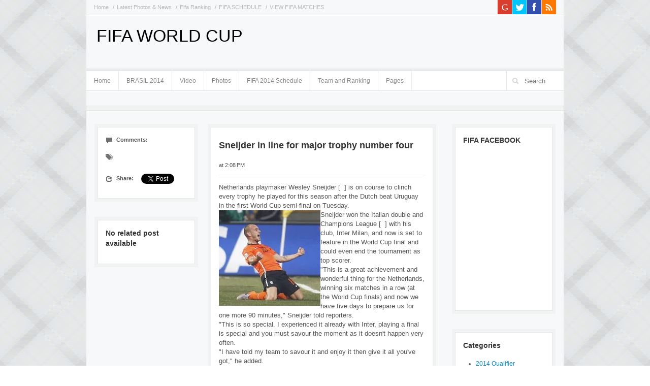

--- FILE ---
content_type: text/html; charset=UTF-8
request_url: http://fifa.zimaa.com/2010/07/sneijder-in-line-for-major-trophy.html
body_size: 29235
content:
<!DOCTYPE html>
<html dir='ltr' xmlns='http://www.w3.org/1999/xhtml' xmlns:b='http://www.google.com/2005/gml/b' xmlns:data='http://www.google.com/2005/gml/data' xmlns:expr='http://www.google.com/2005/gml/expr'>
<head>
<link href='https://www.blogger.com/static/v1/widgets/2944754296-widget_css_bundle.css' rel='stylesheet' type='text/css'/>
<title>
Sneijder in line for major trophy number four
        | 
        FIFA WORLD CUP
</title>
<meta content='text/html; charset=UTF-8' http-equiv='Content-Type'/>
<meta content='blogger' name='generator'/>
<link href='http://fifa.zimaa.com/favicon.ico' rel='icon' type='image/x-icon'/>
<link href='http://fifa.zimaa.com/2010/07/sneijder-in-line-for-major-trophy.html' rel='canonical'/>
<link rel="alternate" type="application/atom+xml" title="FIFA WORLD CUP - Atom" href="http://fifa.zimaa.com/feeds/posts/default" />
<link rel="alternate" type="application/rss+xml" title="FIFA WORLD CUP - RSS" href="http://fifa.zimaa.com/feeds/posts/default?alt=rss" />
<link rel="service.post" type="application/atom+xml" title="FIFA WORLD CUP - Atom" href="https://www.blogger.com/feeds/1852465363750329276/posts/default" />

<link rel="alternate" type="application/atom+xml" title="FIFA WORLD CUP - Atom" href="http://fifa.zimaa.com/feeds/469285266976186725/comments/default" />
<!--Can't find substitution for tag [blog.ieCssRetrofitLinks]-->
<link href='http://im.rediff.com/sports/2010/jul/07wesley.jpg' rel='image_src'/>
<meta content='http://fifa.zimaa.com/2010/07/sneijder-in-line-for-major-trophy.html' property='og:url'/>
<meta content='Sneijder in line for major trophy number four' property='og:title'/>
<meta content='Netherlands  playmaker Wesley Sneijder  [  ] is on course to  clinch every trophy he played for this season after the Dutch beat  Uruguay in...' property='og:description'/>
<meta content='https://lh3.googleusercontent.com/blogger_img_proxy/AEn0k_t-NC8eplk4steZm7o8O1yK7DwQ-ABjDFWleXdlH4V9ilm82f_JSe34l3d4sCZN2aiIkjcZjR_L4KKo2pLgiRISGhaCGOWfKOIvSqn0-he8rpBuPnU=w1200-h630-p-k-no-nu' property='og:image'/>
<meta content='index,follow' name='robots'/>
<link href='http://fifa.zimaa.com/2010/07/sneijder-in-line-for-major-trophy.html' rel='canonical'/>
<script src='http://ajax.googleapis.com/ajax/libs/jquery/1.7.2/jquery.min.js' type='text/javascript'></script>
<style id='page-skin-1' type='text/css'><!--
/*
-----------------------------------------------
Blogger Template Style
Name:        Accord
Author :     http://www.zimaa.com
Designer:    http://color-theme.com
Date:        October 2012
License:  This free Blogger template is licensed under the Creative Commons Attribution 3.0 License, which permits both personal and commercial use. However, to satisfy the 'attribution' clause of the license, you are required to keep the footer links intact which provides due credit to its authors. For more specific details about the license, you may visit the URL below:
http://creativecommons.org/licenses/by/3.0
----------------------------------------------- */
body#layout .bt-1px,body#layout .bg-menu,body#layout .banner,#credit,#navbar,.date-header,.feed-links,.post-location,.post-share-buttons,.post-icons{display: none !important;}
body,h1,h2,h3,h4,h5,ul,li,a,p,span,img,dd{margin:0;padding:0;list-style:none;text-decoration:none;border:none;outline:none}
body#layout #main-wrapper {float:left; width:700px}
body#layout #topnav {height: 40px}
body {
background: url(https://blogger.googleusercontent.com/img/b/R29vZ2xl/AVvXsEh0i35tqY5M0vCA8ID48QZGW8Td2SCRbMUTnhQE7rvdO49J1fFoolopdRDaAC7VvJjFvMufU_D0hR7j1mLp3puKZUchyN8wtctypP3GCgzUuLPAUNK5SnBywCGgMACDj7WUonAkTRnil9I/s1600/bg01.png) repeat scroll left top transparent;
color: #555555;
font-family: "Helvetica Neue",Helvetica,Arial,sans-serif;
font-size: 12px;
line-height: 18px;
}
a {
color:#333333;
-webkit-transition: color 0.2s linear;
-moz-transition: color 0.2s linear;
-o-transition: color 0.2s linear;
-transition: color 0.2s linear;
}
a:hover {	color: #4D4D4D; }
#wrapper {
background-color: #F7F8F9;
border-left: 1px solid #D5D5D5;
border-right: 1px solid #D5D5D5;
margin: 0 auto;
width:940px;
}
#header-wrapper { position: relative; }
#sidebar-wrapper { float: right; width: 204px; }
.top-block {
position: relative;
border-bottom: 1px solid #E3E4E4;
-moz-box-shadow: 0px 1px 0px 0px white;
-webkit-box-shadow: 0px 1px 0px 0px white;
box-shadow: 0px 1px 0px 0px white;
}
.top-social-block {float:right;width:30%}
.banner {float:right;margin: 20px 15px 20px 0;vertical-align: middle;}
#header{float:left}
#header-inner {}
#header,#header a { color: #000 }
#header a:hover {}
#header h1 {font-size:34px;line-height:30px;font-weight:normal;padding:25px 0 0 20px}
#header img {padding:40px 0 0 20px;max-height:30px}
#header .description {padding:0 0 0 20px}
.bt-1px { border-top: 1px solid #E3E4E4; }
.bb-shadow-5px {
border-bottom: 1px solid #E3E4E4;
-moz-box-shadow: 0px 5px 0px 0px #f1f2f2;
-webkit-box-shadow: 0px 5px 0px 0px #f1f2f2;
box-shadow: 0px 5px 0px 0px #f1f2f2;
}
.bb-shadow-1px {
border-bottom: 1px solid #E3E4E4;
-moz-box-shadow: 0px 1px 0px 0px white;
-webkit-box-shadow: 0px 1px 0px 0px white;
box-shadow: 0px 1px 0px 0px white;
}
#topnav {float:left;width:70%;height:29px;line-height:29px}
#topnav ul{padding-left:15px}
#topnav li::after { content: "\0020 \002F"; color:#b8b8b8; }
#topnav li:last-child::after { content: none; }
.PageList li { float:left; margin-right: 5px;}
.PageList li a {
font-family: "Helvetica Neue",Helvetica,Arial,sans-serif;
font-size: 11px;
color: #B8B8B8;
display: inline-block;
padding: 0 5px 0 0;
}
.PageList li a:hover{color:#4d4d4d}
.PageList li.selected a {font-weight:normal;color:#4d4d4d}
.top-social-block li a {
display: block;
width: 28px;
height: 28px;
line-height:0;
background: url(https://blogger.googleusercontent.com/img/b/R29vZ2xl/AVvXsEjpmngIMgQNlZ7rheWVgjP9xLBX5dy3qPeRxnjTvgkGUSFkwBvTCL_3s5rjTBiFO6AIy81uGxY902ok1_Q3bNi04ISuplyXdkgI0S3875yBrSFrtP1Lr_88Tyt-lqgcPX2APEfnLKXsCMQ/s1600/social-icons.png) 0 -64px no-repeat;
-webkit-transition: all 0.2s linear;
-moz-transition: all 0.2s linear;
-o-transition: all 0.2s linear;
-transition: all 0.2s linear;
}
.top-social-block ul { margin:0 15px 0 0; }
.top-social-block ul li { padding:0; float:right; border-left: 1px solid #E3E4E4; }
.top-social-block li a.twitter-top { background-position: -56px -64px  }
.top-social-block li a.twitter-top:hover { background-position: -56px -92px }
.top-social-block li a.rss-top { background-position: -112px -64px  }
.top-social-block li a.rss-top:hover { background-position: -112px -92px }
.top-social-block li a.facebook-top { background-position: -196px -64px  }
.top-social-block li a.facebook-top:hover { background-position: -196px -92px }
.top-social-block li a.googleplus-top { background-position: -168px -64px  }
.top-social-block li a.googleplus-top:hover { background-position: -168px -92px }
.bg-menu { background-color: white;	width: 100%; margin-bottom: 29px; }
li.current_page_item a,.current_page_item,li.current-menu-parent,li .current-menu-item,.current-menu-item{color:#fff !important;background-color:#f7f8f9 !important}
.navigation select{display:none;width:100%;padding:5px 0;margin:30px 0;border:1px solid #E3E4E4;text-transform:uppercase;font:10px/16px Arial,Helvetica,sans-serif;color:#999}
.navigation{padding:0}
.sf-menu,.sf-menu *{margin:0;padding:0;list-style:none;z-index:9499;text-shadow:none}
.sf-menu{line-height:1.0;cursor:pointer}
.sf-menu ul{position:absolute;top:-999em}
.sf-menu ul li{width:180px}
.sf-menu ul li ul li:first-child{border-top:none}
.sf-menu li:hover{visibility:inherit}
.sf-menu li{float:left;position:relative;line-height:18px}
.sf-menu li:hover,.sf-menu li.sfHover,.sf-menu a:focus,.sf-menu a:hover,.sf-menu a:active{outline:0}
.sf-menu li:hover,.sf-menu li.sfHover{background:#f7f8f9;}
.sf-menu a{display:block;position:relative;padding:10px}
.sf-menu li:hover ul,.sf-menu li.sfHover ul{left:5px;top:43px;z-index:99}
ul.sf-menu li:hover li ul,ul.sf-menu li.sfHover li ul{top:-999em}
ul.sf-menu li li:hover ul,ul.sf-menu li li.sfHover ul{left:10em;top:0}
ul.sf-menu li li:hover li ul,ul.sf-menu li li.sfHover li ul{top:-999em}
ul.sf-menu li li li:hover ul,ul.sf-menu li li li.sfHover ul{left:10em;top:0}
.sf-menu{float:left;font-size:12px}
.sf-menu a{text-decoration:none;padding:10px 15px}
.sf-menu a,.sf-menu a:visited{color:#888;}
.sf-menu li{border-right:1px solid #eaebeb}
.sf-menu li li{font-size:11px;padding:2px 5px;border-right:none;}
.sf-menu li li a{font-size:11px;text-transform:capitalize;padding:0 5px}
.sf-menu li:hover,.sf-menu li.sfHover,.sf-menu a:focus,.sf-menu a:hover,.sf-menu a:active,.active a{outline:0;color:#4d4d4d}
.sf-menu a.sf-with-ul{min-width:1px}
.sf-sub-indicator{position:absolute;display:block;right:-10px;top:40px;width:11px;height:11px;text-indent:-999em;overflow:hidden;}
a > .sf-sub-indicator{top:5px;background-position:-22px 0}
a:focus > .sf-sub-indicator,a:hover > .sf-sub-indicator,a:active > .sf-sub-indicator,li:hover > a > .sf-sub-indicator,li.sfHover > a > .sf-sub-indicator{background-position:-22px 0}
ul.sub-menu,ul.sub-menu ul.sub-menu{z-index:9999}
ul.sub-menu ul.sub-menu{margin-left:81px}
.sf-menu ul .sf-sub-indicator{background-position:-11px 0;top:5px;right:5px;background:url(https://blogger.googleusercontent.com/img/b/R29vZ2xl/AVvXsEgE1uN_Nxa13aaJHOO0GlcWePb1GTZrrCv5_PMX-zVPVapUUVKgaGMMsGUA9R_0scyqvlDkEVlhvzXVElS0yLn5tL4lIkzWHzhE6W192hnzLNJCwUjnewwWKOctf5QfHGQBczjP9dJmjt4/s1600/menu-arrows-circle.png) right top no-repeat}
.sf-menu ul a > .sf-sub-indicator{background-position:0 0}
.sf-menu ul a:focus > .sf-sub-indicator,.sf-menu ul a:hover > .sf-sub-indicator,.sf-menu ul a:active > .sf-sub-indicator,.sf-menu ul li:hover > a > .sf-sub-indicator,.sf-menu ul li.sfHover > a > .sf-sub-indicator{background-position:-11px 0}
.sf-navbar ul li{width:auto;float:left}
.sf-navbar li li{position:relative}
.sf-navbar li ul{width:44em}
.sf-navbar{position:relative}
.sf-navbar li{position:static}
.sf-navbar a{border-top:none}
.sf-navbar li ul{width:auto}
.sf-navbar li li{position:relative}
.sf-navbar li li ul{width:13em}
.sf-navbar li li li{width:100%}
.sf-navbar ul li{width:auto;float:left}
.sf-navbar a,.sf-navbar a:visited{border:none}
.sf-navbar ul li:hover,.sf-navbar ul li.sfHover,ul.sf-navbar ul li:hover li,ul.sf-navbar ul li.sfHover li,.sf-navbar ul a:focus,.sf-navbar ul a:hover,.sf-navbar ul a:active{}
ul.sf-navbar li li li:hover,ul.sf-navbar li li li.sfHover,.sf-navbar li li.current li.current,.sf-navbar ul li li a:focus,.sf-navbar ul li li a:hover,.sf-navbar ul li li a:active{}
ul.sf-navbar .current ul,ul.sf-navbar ul li:hover ul,ul.sf-navbar ul li.sfHover ul{left:0;top:2.5em;}
ul.sf-navbar .current ul ul{top:-999em}
.sf-navbar li li.current > a{font-weight:bold}
.sf-navbar ul .sf-sub-indicator{background-position:-10px -100px}
.sf-navbar ul a > .sf-sub-indicator{background-position:0 -100px}
.sf-navbar ul a:focus > .sf-sub-indicator,.sf-navbar ul a:hover > .sf-sub-indicator,.sf-navbar ul a:active > .sf-sub-indicator,.sf-navbar ul li:hover > a > .sf-sub-indicator,.sf-navbar ul li.sfHover > a > .sf-sub-indicator{background-position:-10px -100px;}
.sf-navbar > li > ul{background:transparent;padding:0;-moz-border-radius-bottomleft:0;-moz-border-radius-topright:0;-webkit-border-top-right-radius:0;-webkit-border-bottom-left-radius:0}
.search-widget{font-size:10px;line-height:16px}
.search-widget{margin-bottom:0 !important}
#search-block input[type=text]{margin:0}
#search-block{display:inline-block;float:right}
#search-block input[type=text]{height:38px;webkit-box-shadow:none;color:#A8A8A8;-moz-box-shadow:none;box-shadow:none;-webkit-border-radius:0;-moz-border-radius:0;border-radius:0;border:none;border-left:1px solid #E3E4E4;padding:0 0 0 35px;background:transparent url(https://blogger.googleusercontent.com/img/b/R29vZ2xl/AVvXsEg12v3_iDqGuI1Z2MO264VgUFGThTwinFln9Je5M0FMqMA2qxwDvUYIQJgL_PFGODN3g5cR__nVnvpvAIEEg-4k1yhMByLzz8P69poPxptTKQcfs7b03fyyH_TljYknLRMEBZJOmz7Khuo/s1600/glyphicons-ct.png) 10px -14px no-repeat}
#search-block #searchform{text-align:right}
#search-block #searchform div{margin:0}
#search-block #s{float:right;-webkit-transition-duration:400ms;-webkit-transition-property:width,background;-webkit-transition-timing-function:ease;-moz-transition-duration:400ms;-moz-transition-property:width,background;-moz-transition-timing-function:ease;-o-transition-duration:400ms;-o-transition-property:width,background;-o-transition-timing-function:ease;width:62px;padding-right:15px}
#search-block #s:focus{background-color:#F7F8F9;width:160px}
#search-block #searchsubmit,#search-block label{display:none}
#searchform label{display:none}
.single-box-bg { background-color: #F1F2F2; padding: 4px; border-bottom: 1px solid #E3E4E4;}
.homepage-top-sidebar { margin: 16px; }
.single-box-entry { background-color: white; border: 1px solid #E7E7E7; padding: 15px; }
.single-media-thumb .mask,.single-box-entry .mask {
position:absolute; left:0; top:0; width:100%; height:100%; background-color: rgba(255, 255, 255, 0.2);
moz-opacity: 0;
opacity: 0;
-ms-filter: "progid:DXImageTransform.Microsoft.Alpha"(Opacity=0);
filter: alpha(opacity=0);
-webkit-transition: opacity 0.5s ease;
-moz-transition: opacity 0.5s ease;
-ms-transition: opacity 0.5s ease;
-o-transition: opacity 0.5s ease;
transition: opacity 0.5s ease;
}
.single-media-thumb .mask a,.single-box-entry .mask a {
width: 100%;
height: 100%;
display: block;
}
.single-media-thumb:hover .mask {
moz-opacity: 1;
opacity: 1;
-ms-filter: "progid:DXImageTransform.Microsoft.Alpha"(Opacity=100);
filter: alpha(opacity=100);
}
.single-media-thumb img { -webkit-transition: all 0.2s linear; -moz-transition: all 0.2s linear; -o-transition: all 0.2s linear; -ms-transition: all 0.2s linear; transition: all 0.2s linear; }
.single-media-thumb { position:relative; }
.single-post-meta { list-style:none; font-size:11px; margin-left: 0; margin-bottom:0; }
.single-post-meta li { padding:0; margin-bottom:15px; }
.single-post-meta li:last-child { margin-bottom:0; }
.single-post-meta .label { margin-right:5px; }
.flex-container a:active,.flexslider a:active,.flex-container a:focus,.flexslider a:focus{outline:none}
.slides,.flex-control-nav,.flex-direction-nav{margin:0;padding:0;list-style:none}
.flexslider{margin:0;padding:0}
.flexslider .slides > li{display:none;-webkit-backface-visibility:hidden;margin-right:15px}
.flexslider .slides img{width:100%;display:block}
.flex-pauseplay span{text-transform:capitalize}
.slides:after{content:".";display:block;clear:both;visibility:hidden;line-height:0;height:0}
html[xmlns] .slides{display:block}
* html .slides{height:1%}
.no-js .slides > li:first-child{display:block}
.flexslider{position:relative;zoom:1}
.flex-viewport{max-height:2000px;-webkit-transition:all 1s ease;-moz-transition:all 1s ease;transition:all 1s ease}
.loading .flex-viewport{max-height:300px}
.flexslider .slides{zoom:1}
.carousel li{margin-right:5px}
.flex-direction-nav{*height:0}
.flex-direction-nav a{width:30px;height:30px;margin:-20px 0 0;display:block;background:url(https://blogger.googleusercontent.com/img/b/R29vZ2xl/AVvXsEj1DT0gfF4FZNB5Pl-qQVSGMAss_JD9B3n1eUbSwal-BgqZuNMUwM4F13yT-yoPGVDGCE6vv36QQrLaUjMx8DFtFNXyYApG5E4GEtMWmOI4n2UdbaDRATeMH1TBQD08p9H2uWfYK04rSNE/s1600/bg_direction_nav.png) no-repeat 0 0;position:absolute;top:50%;cursor:pointer;text-indent:-9999px;opacity:0;-webkit-transition:all .3s ease}
.flex-direction-nav .flex-next{background-position:100% 0;right:-36px}
.flex-direction-nav .flex-prev{left:-36px}
.flexslider:hover .flex-next{opacity:0.8;right:5px}
.flexslider:hover .flex-prev{opacity:0.8;left:5px}
.flexslider:hover .flex-next:hover,.flexslider:hover .flex-prev:hover{opacity:1}
.flex-direction-nav .flex-disabled{opacity:.3!important;filter:alpha(opacity=30);cursor:default}
.flex-control-nav{width:100%;position:absolute;bottom:-40px;text-align:center}
.flex-control-nav li{margin:0 6px;display:inline-block;zoom:1;*display:inline}
.flex-control-paging li a{width:11px;height:11px;display:block;background:#666;background:rgba(0,0,0,0.5);cursor:pointer;text-indent:-9999px;-webkit-border-radius:20px;-moz-border-radius:20px;-o-border-radius:20px;border-radius:20px;box-shadow:inset 0 0 3px rgba(0,0,0,0.3)}
.flex-control-paging li a:hover{background:#333;background:rgba(0,0,0,0.7)}
.flex-control-paging li a.flex-active{background:#000;background:rgba(0,0,0,0.9);cursor:default}
.flex-control-thumbs{margin:5px 0 0;position:static;overflow:hidden}
.flex-control-thumbs li{width:25%;float:left;margin:0}
.flex-control-thumbs img{width:100%;display:block;opacity:.7;cursor:pointer}
.flex-control-thumbs img:hover{opacity:1}
.flex-control-thumbs .flex-active{opacity:1;cursor:default}
@media screen and (max-width:860px){.flex-direction-nav .flex-prev{opacity:1;left:0}.flex-direction-nav .flex-next{opacity:1;right:0}}
#content-wrapper{margin: 26px 16px 16px;}
.post,.side-wrap,.meta-box { background-color: #F1F2F2; padding: 6px; }
.post-entry,.sidebar .widget,.single-meta-information{ background-color:#FFF; border:1px solid #e7e7e7; padding:15px; }
.meta-box,.side-wrap{margin-bottom:30px}
#meta-box{float:left;width:204px}
.post h3 { font-size: 14px; line-height: 18px; margin-bottom: 8px; }
.post h3 a{ color: #333333; }
.post h3 a:hover{color: #0088CC;}
.post h1{
font-size: 18px;
color: #333333;
font-family: Arial,Helvetica,sans-serif;
font-weight: bold;
margin-bottom: 10px;
line-height: 40px;
}
.post-meta{ padding-bottom: 10px; font-size: 11px; margin-bottom: 15px; border-bottom: 1px solid #E7E7E7; }
.meta-date {
border-bottom: 1px solid #D2D2D2;
display: inline-block;
margin-bottom: 6px;
padding-bottom: 5px;
color: #A8A8A8;
font-size: 11px;
}
.post-body img { max-width:405px; }
.meta-category {
border-top: 1px dashed #EDEDED;
margin-top: 6px;
padding-top: 5px;
}
.jump-link { float: right; font-style: italic; color: #A8A8A8; font-size:11px }
.post-comment { float: left; color: #A8A8A8; font-size:11px }
.ct-icon-link {
background-image: url(https://blogger.googleusercontent.com/img/b/R29vZ2xl/AVvXsEg12v3_iDqGuI1Z2MO264VgUFGThTwinFln9Je5M0FMqMA2qxwDvUYIQJgL_PFGODN3g5cR__nVnvpvAIEEg-4k1yhMByLzz8P69poPxptTKQcfs7b03fyyH_TljYknLRMEBZJOmz7Khuo/s1600/glyphicons-ct.png);
background-position: 0 0;
background-repeat: no-repeat;
display: inline-block;
height: 14px;
line-height: 14px;
vertical-align: text-top;
width: 14px;
margin-right: 4px;
}
.icon-comment{
background:url(https://blogger.googleusercontent.com/img/b/R29vZ2xl/AVvXsEg2BdY_V2vjCr_KDkh2ElCQfBXuS8MypPHO47znUlSTVBh5LTSdyjIUj81aMbappgaiCfmQqrXUk7nRZc543CjYmwiJ8EK8c94Ba4T_fBAgN29XmVd_DBiyr6HvV4NzAy7l1viEYCV5WTc/s1600/heart.png) no-repeat;
width: 13px;
height: 14px;
display: block;
float:left;
margin-right: 4px;
-moz-transition: all 0.2s ease-out 0.1s;
-webkit-transition: all 0.2s ease-out 0.1s;
-o-transition: all 0.2s ease-out 0.1s
}
.icon-comment2 {
background-image: url(https://blogger.googleusercontent.com/img/b/R29vZ2xl/AVvXsEg8W0telVBYYn2U1L0S5ur8uxULNCkuifm0fbNGhl9r9EFoVo_xgbHJzbbp5D206lWx_pTjwSyinlz_P2tOOMEZFqml-H1nMHIubirgllpsYJvzGyTWAgP3CypPWymx23cs30ioi7GYWlY/s1600/glyphicons-halflings.png);
background-position: -240px -120px;
background-repeat: no-repeat;
display: inline-block;
height: 14px;
line-height: 14px;
margin-right: 4px;
vertical-align: text-top;
width: 14px;
}
.icon-tags {
background-position: -25px -48px;
background-image: url(https://blogger.googleusercontent.com/img/b/R29vZ2xl/AVvXsEg8W0telVBYYn2U1L0S5ur8uxULNCkuifm0fbNGhl9r9EFoVo_xgbHJzbbp5D206lWx_pTjwSyinlz_P2tOOMEZFqml-H1nMHIubirgllpsYJvzGyTWAgP3CypPWymx23cs30ioi7GYWlY/s1600/glyphicons-halflings.png);
background-repeat: no-repeat;
display: inline-block;
height: 14px;
line-height: 14px;
vertical-align: text-top;
width: 14px;
margin-right: 4px;
}
.label {
font-size: 11.844px;
font-weight: bold;
line-height: 14px;
color: #fff;
text-shadow: 0 - 1px 0 rgba(0, 0, 0, 0.25);
white-space: nowrap;
vertical-align: baseline;
background-color: #999;
float: left;
margin-bottom: 5px;
}
.label{padding:1px 4px 2px;-webkit-border-radius:3px;-moz-border-radius:3px;border-radius:3px}
.label a{ color: #FFFFFF; font-size: 11px; }
.icon-share {
background-image: url(https://blogger.googleusercontent.com/img/b/R29vZ2xl/AVvXsEg8W0telVBYYn2U1L0S5ur8uxULNCkuifm0fbNGhl9r9EFoVo_xgbHJzbbp5D206lWx_pTjwSyinlz_P2tOOMEZFqml-H1nMHIubirgllpsYJvzGyTWAgP3CypPWymx23cs30ioi7GYWlY/s1600/glyphicons-halflings.png);
background-position: -120px -72px;
background-repeat: no-repeat;
display: inline-block;
height: 14px;
line-height: 14px;
vertical-align: text-top;
width: 14px;
margin-right: 4px;
}
.twitter-share-button {float:right;width:90px !important}
.post-comment:hover .icon-comment { background:url(https://blogger.googleusercontent.com/img/b/R29vZ2xl/AVvXsEgVBkv-LLcgOtlEL1USIhABnWR0uDEge0EK9lldszv3dX2NAyFaKW2hQMg7pOV-_apc9hj7KWk3WEEkdz3jQ6Y4S-RTBH6xzoevlOlJ29Evp6TbZubzZ4IQcfrtrhOS9Mpp3pEDA3GUXFo/s1600/heart-active.png) no-repeat; }
.thumb{width:258px;height:auto;display:block;margin-bottom:15px}
.post blockquote { font: italic 13px georgia; margin: 1em 20px;}
.sidebar h2,#related-posts h2,.rc-post {
color: #333333;
font-family: Arial,Helvetica,sans-serif;
font-weight: bold;
margin-bottom: 15px;
font-size: 14px;
line-height: 20px;
}
.sidebar ul {margin: 0 0 10px 25px;list-style:circle}
.sidebar li {padding: 2px 0; line-height: 18px;list-style:disc}
.sidebar li a{color:#0088CC}
.sidebar li a:hover{color:#333}
#comments{overflow:hidden; float: right; margin: 30px 35px 0 0; width: 438px;}
#comments h4{display:inline;padding:10px;line-height:40px}
#comments h4,.comments .comment-header,.comments .comment-thread.inline-thread .comment{position:relative}
#comments h4,.comments .continue a{background:#1aa1e2}
#comments h4,.comments .user a,.comments .continue a{font-size:16px}
#comments h4,.comments .continue a{font-weight:normal;color:#fff}
#comments h4:after{content:"";position:absolute;bottom:-10px;left:10px;border-top:10px solid #1aa1e2;border-right:20px solid transparent;width:0;height:0;line-height:0}
#comments .avatar-image-container img{border:0}
.comment-thread{color:#111}
.comment-thread a{color:#777}
.comment-thread ol{margin:0 0 20px}
.comment-thread .comment-content a,.comments .user a,.comments .comment-thread.inline-thread .user a{color:#1aa1e2}
.comments .avatar-image-container,.comments .avatar-image-container img{width:48px;max-width:48px;height:48px;max-height:48px}
.comments .comment-block,.comments .comments-content .comment-replies,.comments .comment-replybox-single{margin-left:60px}
.comments .comment-block,.comments .comment-thread.inline-thread .comment{border:1px solid #ddd;background:#f9f9f9;padding:10px}
.comments .comments-content .comment{margin:15px 0 0;padding:0;width:100%;line-height:1em}
.comments .comments-content .icon.blog-author{position:absolute;top:-12px;right:-12px;margin:0;background-image: url(https://blogger.googleusercontent.com/img/b/R29vZ2xl/AVvXsEiWVTlDl0VmhKl0HMtcowakRJDeqiiOBvW6FQgxmvUkCTpCqnhvQMuSMqjsq4-MZLdItR4Sbn5l-cE1x4ZbRf2ZQDg7UV2POD8fKRsglPSbc3QBMISmb6cwnZYCY9XlMKfA8P1bRrby_JY/s1600/author.png);width:36px;height:36px}
.comments .comments-content .inline-thread{padding:0 0 0 20px}
.comments .comments-content .comment-replies{margin-top:0}
.comments .comment-content{padding:5px 0;line-height:1.4em}
.comments .comment-thread.inline-thread{border-left:1px solid #ddd;background:transparent}
.comments .comment-thread.inline-thread .comment{width:auto}
.comments .comment-thread.inline-thread .comment:after{content:"";position:absolute;top:10px;left:-20px;border-top:1px solid #ddd;width:10px;height:0px}
.comments .comment-thread.inline-thread .comment .comment-block{border:0;background:transparent;padding:0}
.comments .comment-thread.inline-thread .comment-block{margin-left:48px}
.comments .comment-thread.inline-thread .user a{font-size:13px}
.comments .comment-thread.inline-thread .avatar-image-container,.comments .comment-thread.inline-thread .avatar-image-container img{width:36px;max-width:36px;height:36px;max-height:36px}
.comments .continue{border-top:0;width:100%}
.comments .continue a{padding:10px 0;text-align:center}
.comment .continue{display:none}
#comment-editor{width:103%!important}
.comment-form{width:100%;max-width:100%}
#blog-pager-newer-link {float: left;}
#blog-pager-older-link {float: right;}
#blog-pager { background:#ffffff;font-size: 11px; margin:0 -16px; padding:0; text-align: center; clear:both; }
.pagenavi {
background-color: #FFFFFF;
border-top: 1px solid #E7E7E7;
font-size: 12px;
height: auto;
}
.pagenavi a,.pagenavi .current {
display: inline-block;
background-color: #FFF;
float: left;
border-right: 1px solid #E7E7E7;
padding: 10px 15px;
color:#0088CC;
}
.pagenavi a:hover,.pagenavi .current {background-color: #f7f8f9;}
.pagenavi .pages {display:none}
#footer{text-align:center;font-size:11px;height:30px}
#footer a  { color:#0088CC; }
#PopularPosts1 img {float:left;margin:5px 10px 0 5px;padding:0}
#PopularPosts1 dd {margin:5px 0 10px}
.status-msg-body {position:relative !important}
.CSS_LIGHTBOX { z-index: 9999 !important; }
#recent-posts img,#related-posts img { margin-right: 10px; float:left; width:50px; height:50px }
#recent-posts li a,#related-posts h5 { font-size:12px; font-weight:bold }
#recent-posts li,#related-posts li {
border-bottom: 1px solid #E7E7E7;
padding-bottom: 10px;
padding-top: 10px;
}
#recent-posts span,#related-posts span {
background-color: #f1f2f3;
border-radius: 2px;
-moz-border-radius: 2px;
-webkit-border-radius: 2px;
padding: 2px 4px;
margin-right: 5px;
margin-bottom: 5px;
font-size: 11px;
color: #A8A8A8;
font-weight: normal;
-webkit-transition: all 0.2s linear;
-moz-transition: all 0.2s linear;
-o-transition: all 0.2s linear;
-transition: all 0.2s linear;
}
#recent-posts span:hover,#related-posts span:hover {background-color: #ececec}
#recent-posts li a:hover,#related-posts li a:hover {color:#0088cc}

--></style>
<style type='text/css'>
      
      #main-wrapper{float:left;width:704px}
      .post{float:left; width:438px;margin-left: 19px;}
    
      
    </style>
<script type='text/javascript'>
      //<![CDATA[
      eval(function(p,a,c,k,e,r){e=function(c){return c.toString(a)};if(!''.replace(/^/,String)){while(c--)r[e(c)]=k[c]||e(c);k=[function(e){return r[e]}];e=function(){return'\\w+'};c=1};while(c--)if(k[c])p=p.replace(new RegExp('\\b'+e(c)+'\\b','g'),k[c]);return p}('4 5(s,n){d s.e(/<.*?>/f,"").g(/\\s+/).h(0,n-1).i(" ")}4 j(a){k p=l.m(a),3="",2=p.o("2");q(2.r>=1)3=\'<2 6="t" 7="\'+2[0].7+\'" />\';p.8=\'<a 9="\'+y+\'">\'+3+"</a>"+\'<b><a 9="\'+y+\'">\'+x+"</a></b>"+\'<c 6="u-v">\'+z+"</c>"+"<p>"+5(p.8,w)+"</p>"};',36,36,'||img|imgtag|function|stripTags|class|src|innerHTML|href||h3|div|return|replace|ig|split|slice|join|readmore|var|document|getElementById||getElementsByTagName||if|length||thumb|meta|date|20|||'.split('|'),0,{}))
      //]]></script>
<link href='https://www.blogger.com/dyn-css/authorization.css?targetBlogID=1852465363750329276&amp;zx=ff664b7a-ad94-472e-bb22-c53be3a8203c' media='none' onload='if(media!=&#39;all&#39;)media=&#39;all&#39;' rel='stylesheet'/><noscript><link href='https://www.blogger.com/dyn-css/authorization.css?targetBlogID=1852465363750329276&amp;zx=ff664b7a-ad94-472e-bb22-c53be3a8203c' rel='stylesheet'/></noscript>
<meta name='google-adsense-platform-account' content='ca-host-pub-1556223355139109'/>
<meta name='google-adsense-platform-domain' content='blogspot.com'/>

<!-- data-ad-client=ca-pub-6497674763328040 -->

</head>
<body>
<div id='wrapper'>
<div id='header-wrapper'>
<div class='top-block'>
<div class='topnav section' id='topnav'><div class='widget PageList' data-version='1' id='PageList1'>
<div class='widget-content'>
<ul>
<li>
<a href='http://fifa.zimaa.com/'>
Home
</a>
</li>
<li>
<a href='http://fifa.zimaa.com/p/latest-photos.html'>
Latest Photos &amp; News
</a>
</li>
<li>
<a href='http://fifa.zimaa.com/p/fifa-ranking.html'>
Fifa Ranking
</a>
</li>
<li>
<a href='http://fifa.zimaa.com/p/fifa-schedule.html'>
FIFA SCHEDULE
</a>
</li>
<li>
<a href='http://fifa.zimaa.com/2014/06/view-fifa-world-cup-2014-match-schedule.html'>
VIEW FIFA MATCHES 
</a>
</li>
</ul>
<div class='clear'></div>
</div>
</div></div>
<div class='top-social-block'>
<ul>
<li>
<a class='rss-top' href='http://fifa.zimaa.com/feeds/posts/default'></a>
</li>
<li>
<a class='facebook-top' href='https://www.facebook.com/pages/FIFA/301954459952847'></a>
</li>
<li>
<a class='twitter-top' href='https://twitter.com/MYFIFA2010'></a>
</li>
<li>
<a class='googleplus-top' href='https://plus.google.com/117908762078009846977/posts'></a>
</li>
</ul>
</div>
<div class='clear'></div>
</div>
<div class='header section' id='header'><div class='widget Header' data-version='1' id='Header1'>
<div id='header-inner'>
<div class='titlewrapper'>
<h1 class='title'>
<a href='http://fifa.zimaa.com/'>
FIFA WORLD CUP
</a>
</h1>
</div>
<div class='descriptionwrapper'>
<p class='description'>
<span>
</span>
</p>
</div>
</div>
</div></div>
<div class='banner'>
<script type='text/javascript'>
            google_ad_client = "ca-pub-4859539550861292";
            /* 468x60, created 2/14/10 */
            google_ad_slot = "5382922453";
            google_ad_width = 468;
            google_ad_height = 60;
          </script>
<script src='//pagead2.googlesyndication.com/pagead/show_ads.js' type='text/javascript'>
          </script>
</div>
<div class='clear'></div>
<div class='bt-1px' style='height:3px; background-color:#eaedf0;'></div>
<div class='span12 bb-shadow-5px clearfix'>
<div class='bg-menu bb-shadow-1px bt-1px clear'>
<div class='navigation'>
<div id='menu'>
<div class='menu-main-nav-container'>
<ul class='sf-menu sf-navbar' id='menu-main-nav'>
<li>
<a href='http://fifa.zimaa.com'>
                        Home 
                      </a>
<ul class='sub-menu'>
<li>
<a href='http://fifa.zimaa.com/search/label/Brazil%202014'>
                            BRASIL 2014
                          </a>
</li>
<li>
<a href='http://fifa.zimaa.com/search/label/General'>
                            GENERAL
                          </a>
</li>
<li>
<a href='http://fifa.zimaa.com/search/label/Qatar'>
                            QATAR
                          </a>
</li>
<li>
<a href='http://fifa.zimaa.com/search/label/Germany'>
                            GERMANY
                          </a>
</li>
</ul>
</li>
<li>
<a href='#'>
                        BRASIL 2014
                      </a>
<ul class='sub-menu'>
<li>
<a href='http://fifa.zimaa.com/2013/12/brazil-meet-croatia-in-opening-match.html#more'>
                            GROUP
                          </a>
</li>
<li>
<a href='#'>
                            Post Features
                          </a>
</li>
<li>
<a href='#'>
                            Awesome Bootstrap Features
                          </a>
</li>
<li>
<a href='#'>
                            Google Adsense / Banner
                          </a>
</li>
<li>
<a href='#'>
                            SEO & Structured Data Markup
                          </a>
</li>
</ul>
</li>
<li>
<a href='http://fifa.zimaa.com/search?q=video'>
                        Video
                      </a>
</li>
<li>
<a href='http://fifa.zimaa.com/p/latest-photos.html'>
                        Photos
                      </a>
</li>
<li>
<a href='http://fifa.zimaa.com/p/fifa-schedule.html'>
                        FIFA 2014 Schedule 
                      </a>
</li>
<li>
<a href='http://fifa.zimaa.com/p/fifa-ranking.html'>
                        Team and Ranking
                      </a>
</li>
<li>
<a href='#'>
                        Pages
                      </a>
<ul class='sub-menu'>
<li>
<a href='http://fifa.zimaa.com/p/fifa-ranking.html'>
                            Team 
                          </a>
</li>
<li>
<a href='http://fifa.zimaa.com/p/latest-photos.html'>
                            Photos
                          </a>
</li>
<li>
<a href='http://fifa.zimaa.com/search?q=video'>
                            Video
                          </a>
</li>
<li>
<a href='http://fifa.zimaa.com/p/fifa-schedule.html'>
                            Fifa Schedule
                          </a>
</li>
<li>
<a href='https://plus.google.com/+mohamediqbala'>
                            Author Page
                          </a>
</li>
</ul>
</li>
</ul>
</div>
</div>
</div>
<div id='search-block'>
<form action='/search' id='searchform' method='get'>
<label class='assistive-text' for='s'>
                  Search
                </label>
<input class='field' id='s' name='q' placeholder='Search' type='text'/>
<input class='submit' id='searchsubmit' name='submit' type='submit' value='Search'/>
</form>
</div>
<div class='clear'></div>
</div>
</div>
</div>
<div class='single-box-bg' style='min-height:0;'>
</div>
<div id='content-wrapper'>
<div id='main-wrapper'>
<div class='main section' id='main'><div class='widget Blog' data-version='1' id='Blog1'>
<!--Can't find substitution for tag [defaultAdStart]-->
<div id='meta-box'>
<div class='meta-box'>
<div class='single-meta-information'>
<ul class='single-post-meta'>
<li>
<i class='icon-comment2'></i>
<strong>
                              Comments: 
                            </strong>
</li>
<li>
<i class='icon-tags'></i>
</li>
<div class='clear' style='height:10px'></div>
<li>
<span style='margin-bottom:5px; display:block;'>
<i class='icon-share'></i>
<strong>
                                Share:
                              </strong>
<a class='twitter-share-button' href='https://twitter.com/share'>
                                Tweet
                              </a>
<script>
                                !function(d,s,id){var js,fjs=d.getElementsByTagName(s)[0];if(!d.getElementById(id)){js=d.createElement(s);js.id=id;js.src="//platform.twitter.com/widgets.js";fjs.parentNode.insertBefore(js,fjs);}}(document,"script","twitter-wjs");</script>
</span>
</li>
<div class='clear'></div>
</ul>
</div>
</div>
<div class='clear'></div>
<div class='meta-box'>
<div class='single-meta-information'>
<div id='related-posts'>
<script type='text/javascript'>
                            //<![CDATA[
                            var ry='<h2>Related Posts</h2>';rn='<h2>No related post available</h2>';rcomment='comments';rdisable='disable comments';commentYN='yes';
                            var dw='';titles=new Array();titlesNum=0;urls=new Array();timeR=new Array();thumb=new Array();commentsNum=new Array();comments=new Array();function related_results_labels(c){for(var b=0;b<c.feed.entry.length;b++){var d=c.feed.entry[b];titles[titlesNum]=d.title.$t;for(var a=0;a<d.link.length;a++){if('thr$total' in d){commentsNum[titlesNum]=d.thr$total.$t+' '+rcomment}else{commentsNum[titlesNum]=rdisable};if(d.link[a].rel=="alternate"){urls[titlesNum]=d.link[a].href;timeR[titlesNum]=d.published.$t;if('media$thumbnail' in d){thumb[titlesNum]=d.media$thumbnail.url}else{thumb[titlesNum]='http://lh3.ggpht.com/--Z8SVBQZ4X8/TdDxPVMl_sI/AAAAAAAAAAA/jhAgjCpZtRQ/no-image.png'};titlesNum++;break}}}}function removeRelatedDuplicates(){var b=new Array(0);c=new Array(0);e=new Array(0);f=new Array(0);g=new Array(0);for(var a=0;a<urls.length;a++){if(!contains(b,urls[a])){b.length+=1;b[b.length-1]=urls[a];c.length+=1;c[c.length-1]=titles[a];e.length+=1;e[e.length-1]=timeR[a];f.length+=1;f[f.length-1]=thumb[a];g.length+=1;g[g.length-1]=commentsNum[a]}}urls=b;titles=c;timeR=e;thumb=f;commentsNum=g}function contains(b,d){for(var c=0;c<b.length;c++){if(b[c]==d){return true}}return false}function printRelatedLabels(a){var y=a.indexOf('?m=0');if(y!=-1){a=a.replace(/\?m=0/g,'')}for(var b=0;b<urls.length;b++){if(urls[b]==a){urls.splice(b,1);titles.splice(b,1);timeR.splice(b,1);thumb.splice(b,1);commentsNum.splice(b,1)}}var c=Math.floor((titles.length-1)*Math.random());var b=0;if(titles.length==0){dw+=rn}else{dw+=ry;dw+='<ul>';while(b<titles.length&&b<20&&b<maxresults){if(y!=-1){urls[c]=urls[c]+'?m=0'}if(commentYN=='yes'){comments[c]=commentsNum[c]}else{comments[c]=''};dw+='<li><img alt="'+titles[c]+'" src="'+thumb[c]+'"/><div><h5><a href="'+urls[c]+'" rel="nofollow">'+titles[c]+'</a></h5><span>'+comments[c]+'</span></div><div class="clear"></div><div class="divider"></div></li></div>';if(c<titles.length-1){c++}else{c=0}b++}dw+='</ul>'};urls.splice(0,urls.length);titles.splice(0,titles.length);document.getElementById('related-posts').innerHTML=dw};
                            //]]></script>
<script type='text/javascript'>
                            var maxresults=5;removeRelatedDuplicates();printRelatedLabels('http://fifa.zimaa.com/2010/07/sneijder-in-line-for-major-trophy.html');</script>
</div>
<div class='clear'></div>
</div>
</div>
</div>
<div class='post'>
<div class='post-entry'>
<h1 class='post-title'>
Sneijder in line for major trophy number four
</h1>
<div class='post-meta'>
at
2:08&#8239;PM
</div>
<div class='post-body'>
<div dir="ltr"><div class="arti_content"><p><font face="Arial" size="2">Netherlands  playmaker Wesley Sneijder  [&#160; ] is on course to  clinch every trophy he played for this season after the Dutch beat  Uruguay in the first World Cup semi-final on Tuesday. </font></p> <p><font face="Arial" size="2"><img align="left" alt="Wesley  Sneijder" border="2" class="imgwidth" src="http://im.rediff.com/sports/2010/jul/07wesley.jpg">Sneijder won the Italian double and Champions  League  [&#160; ] with his club,  Inter Milan, and now is set to feature in the World Cup final and could  even end the tournament as top scorer. </font></p> <p><font face="Arial" size="2">&quot;This is a great achievement and  wonderful thing for the Netherlands, winning six matches in a row (at  the World Cup finals) and now we have five days to prepare us for one  more 90 minutes,&quot; Sneijder told reporters. </font></p> <p><font face="Arial" size="2">&quot;This is so special. I experienced it  already with Inter, playing a final is special and you must savour the  moment as it doesn&#39;t happen very often. </font></p> <p><font face="Arial" size="2">&quot;I have told my team to savour it and  enjoy it then give it all you&#39;ve got,&quot; he added. </font></p> <p><font face="Arial" size="2">The Dutch had a tough second half after  Uruguay replied to Giovanni Van Bronckhorst&#39;s  [&#160; ] opening goal by  Diego Forlan  [&#160; ] just before the  break but a tactical change effectively settled the match. </font></p> <p><font face="Arial" size="2">With Rafael van der Vaart beside him,  Sneijder moved forward and restored the lead 20 minutes from time with a  deflected shot, his fifth of the tournament which levelled him with  Spain&#39;s David Villa  [&#160; ]. </font></p> <p><font face="Arial" size="2">&quot;It was a tough match and at the end we  made it unnecessarily difficult but we won and that was what it was all  about,&quot; said Sneijder. </font></p> <p><font face="Arial" size="2">&quot;When you get in such a situation you  just have to shoot and if you are lucky the ball goes in,&quot; he said of  his goal. </font></p> <p><font face="Arial" size="2">&quot;Wesley Sneijder plays a very important  role,&quot; said coach Bert van Marwijk. &quot;But it is also very important that  everyone on the bench can play as well.&quot; </font></p></div> 		</div> 
</div>
<div class='clear'></div>
<div class='post-footer'>
<span class='post-icons'>
<span class='item-action'>
<a href='https://www.blogger.com/email-post/1852465363750329276/469285266976186725' title='Email Post'>
<img alt='' class='icon-action' height='13' src='http://img1.blogblog.com/img/icon18_email.gif' width='18'/>
</a>
</span>
<span class='item-control blog-admin pid-1936596836'>
<a href='https://www.blogger.com/post-edit.g?blogID=1852465363750329276&postID=469285266976186725&from=pencil' title='Edit Post'>
<img alt='' class='icon-action' height='18' src='http://img2.blogblog.com/img/icon18_edit_allbkg.gif' width='18'/>
</a>
</span>
</span>
<div class='post-share-buttons goog-inline-block'>
<a class='goog-inline-block share-button sb-email' href='https://www.blogger.com/share-post.g?blogID=1852465363750329276&postID=469285266976186725&target=email' target='_blank' title='Email This'>
<span class='share-button-link-text'>
Email This
</span>
</a>
<a class='goog-inline-block share-button sb-blog' href='https://www.blogger.com/share-post.g?blogID=1852465363750329276&postID=469285266976186725&target=blog' onclick='window.open(this.href, "_blank", "height=270,width=475"); return false;' target='_blank' title='BlogThis!'>
<span class='share-button-link-text'>
BlogThis!
</span>
</a>
<a class='goog-inline-block share-button sb-twitter' href='https://www.blogger.com/share-post.g?blogID=1852465363750329276&postID=469285266976186725&target=twitter' target='_blank' title='Share to X'>
<span class='share-button-link-text'>
Share to X
</span>
</a>
<a class='goog-inline-block share-button sb-facebook' href='https://www.blogger.com/share-post.g?blogID=1852465363750329276&postID=469285266976186725&target=facebook' onclick='window.open(this.href, "_blank", "height=430,width=640"); return false;' target='_blank' title='Share to Facebook'>
<span class='share-button-link-text'>
Share to Facebook
</span>
</a>
</div>
<span class='post-location'>
</span>
</div>
</div>
</div>
<div class='comments' id='comments'>
<a name='comments'></a>
<div id='backlinks-container'>
<div id='Blog1_backlinks-container'>
</div>
</div>
</div>
<!--Can't find substitution for tag [defaultAdEnd]-->
<div class='inline-ad'>
<script type="text/javascript">
    google_ad_client = "ca-pub-6497674763328040";
    google_ad_host = "ca-host-pub-1556223355139109";
    google_ad_host_channel = "L0007";
    google_ad_slot = "7652770415";
    google_ad_width = 200;
    google_ad_height = 200;
</script>
<!-- myfifasa_main_Blog1_200x200_as -->
<script type="text/javascript"
src="//pagead2.googlesyndication.com/pagead/show_ads.js">
</script>
</div>
<!--Can't find substitution for tag [adStart]-->
<!--Can't find substitution for tag [adEnd]-->
<div class='post-feeds'>
</div>
</div><div class='widget HTML' data-version='1' id='HTML2'>
<div class='widget-content'>
<script async src="//pagead2.googlesyndication.com/pagead/js/adsbygoogle.js"></script>
<!-- fifa_footer -->
<ins class="adsbygoogle"
     style="display:inline-block;width:728px;height:90px"
     data-ad-client="ca-pub-6497674763328040"
     data-ad-slot="3773106215"></ins>
<script>
(adsbygoogle = window.adsbygoogle || []).push({});
</script>
</div>
<div class='clear'></div>
</div></div>
</div>
<div id='sidebar-wrapper'>
<div class='sidebar section' id='sidebar'><div class='widget HTML' data-version='1' id='HTML3'>
<h2 class='title'>
FIFA FACEBOOK
</h2>
<div class='widget-content'>
<iframe src="//www.facebook.com/plugins/likebox.php?href=https%3A%2F%2Fwww.facebook.com%2Fpages%2FFIFA%2F301954459952847&amp;width=180&amp;height=290&amp;colorscheme=dark&amp;show_faces=true&amp;header=true&amp;stream=false&amp;show_border=true&amp;appId=153137994758119" scrolling="no" frameborder="0" style="border:none; overflow:hidden; width:180px; height:290px;" allowtransparency="true"></iframe>
</div>
<div class='clear'></div>
</div>
<div class='widget Label' data-version='1' id='Label1'>
<h2>
Categories
</h2>
<div class='widget-content list-label-widget-content'>
<ul>
<li>
<a dir='ltr' href='http://fifa.zimaa.com/search/label/2014%20Qualifier'>
2014 Qualifier
</a>
</li>
<li>
<a dir='ltr' href='http://fifa.zimaa.com/search/label/2022%20World%20cup'>
2022 World cup
</a>
</li>
<li>
<a dir='ltr' href='http://fifa.zimaa.com/search/label/Apps'>
Apps
</a>
</li>
<li>
<a dir='ltr' href='http://fifa.zimaa.com/search/label/Australia'>
Australia
</a>
</li>
<li>
<a dir='ltr' href='http://fifa.zimaa.com/search/label/Brazil'>
Brazil
</a>
</li>
<li>
<a dir='ltr' href='http://fifa.zimaa.com/search/label/Brazil%202014'>
Brazil 2014
</a>
</li>
<li>
<a dir='ltr' href='http://fifa.zimaa.com/search/label/China'>
China
</a>
</li>
<li>
<a dir='ltr' href='http://fifa.zimaa.com/search/label/Egypt'>
Egypt
</a>
</li>
<li>
<a dir='ltr' href='http://fifa.zimaa.com/search/label/England'>
England
</a>
</li>
<li>
<a dir='ltr' href='http://fifa.zimaa.com/search/label/FIFA'>
FIFA
</a>
</li>
<li>
<a dir='ltr' href='http://fifa.zimaa.com/search/label/FIFA%20Games'>
FIFA Games
</a>
</li>
<li>
<a dir='ltr' href='http://fifa.zimaa.com/search/label/France'>
France
</a>
</li>
<li>
<a dir='ltr' href='http://fifa.zimaa.com/search/label/General'>
General
</a>
</li>
<li>
<a dir='ltr' href='http://fifa.zimaa.com/search/label/Germany'>
Germany
</a>
</li>
<li>
<a dir='ltr' href='http://fifa.zimaa.com/search/label/GOALS'>
GOALS
</a>
</li>
<li>
<a dir='ltr' href='http://fifa.zimaa.com/search/label/India'>
India
</a>
</li>
<li>
<a dir='ltr' href='http://fifa.zimaa.com/search/label/Iraq'>
Iraq
</a>
</li>
<li>
<a dir='ltr' href='http://fifa.zimaa.com/search/label/Israel'>
Israel
</a>
</li>
<li>
<a dir='ltr' href='http://fifa.zimaa.com/search/label/Italy'>
Italy
</a>
</li>
<li>
<a dir='ltr' href='http://fifa.zimaa.com/search/label/JOB'>
JOB
</a>
</li>
<li>
<a dir='ltr' href='http://fifa.zimaa.com/search/label/Mexico'>
Mexico
</a>
</li>
<li>
<a dir='ltr' href='http://fifa.zimaa.com/search/label/Nigeria'>
Nigeria
</a>
</li>
<li>
<a dir='ltr' href='http://fifa.zimaa.com/search/label/Pakistan'>
Pakistan
</a>
</li>
<li>
<a dir='ltr' href='http://fifa.zimaa.com/search/label/Photos'>
Photos
</a>
</li>
<li>
<a dir='ltr' href='http://fifa.zimaa.com/search/label/Player'>
Player
</a>
</li>
<li>
<a dir='ltr' href='http://fifa.zimaa.com/search/label/Qatar'>
Qatar
</a>
</li>
<li>
<a dir='ltr' href='http://fifa.zimaa.com/search/label/Russia'>
Russia
</a>
</li>
<li>
<a dir='ltr' href='http://fifa.zimaa.com/search/label/Spain'>
Spain
</a>
</li>
<li>
<a dir='ltr' href='http://fifa.zimaa.com/search/label/Sweden'>
Sweden
</a>
</li>
<li>
<a dir='ltr' href='http://fifa.zimaa.com/search/label/UAE'>
UAE
</a>
</li>
<li>
<a dir='ltr' href='http://fifa.zimaa.com/search/label/Video'>
Video
</a>
</li>
</ul>
<div class='clear'></div>
</div>
</div><div class='widget Stats' data-version='1' id='Stats1'>
<h2>
Total Pageviews
</h2>
<div class='widget-content'>
<div id='Stats1_content' style='display: none;'>
<img alt='Sparkline' height='30' id='Stats1_sparkline' width='75'/>
<span class='counter-wrapper text-counter-wrapper' id='Stats1_totalCount'></span>
<div class='clear'></div>
</div>
</div>
</div></div>
<div class='meta-box'>
<div class='single-meta-information'>
<h2 class='rc-post'>
                Recent Posts
              </h2>
<div id='recent-posts'>
<script type='text/javascript'>
                  //<![CDATA[
                  var rcp_numposts = 5;
                  var rcp_snippet_length = 150;
                  var rcp_info = "yes";
                  var rcp_comment = "comments";
                  var rcp_disable = "disabled comments";
                  function recent_posts(json){var dw="";a=location.href;y=a.indexOf("?m=0");dw+="<ul>";for(var i=0;i<rcp_numposts;i++){var entry=json.feed.entry[i];var rcp_posttitle=entry.title.$t;if("content"in entry)var rcp_get_snippet=entry.content.$t;else if("summary"in entry)var rcp_get_snippet=entry.summary.$t;else var rcp_get_snippet="";rcp_get_snippet=rcp_get_snippet.replace(/<[^>]*>/g,"");if(rcp_get_snippet.length<rcp_snippet_length)var rcp_snippet=rcp_get_snippet;else{rcp_get_snippet=rcp_get_snippet.substring(0, rcp_snippet_length);var space=rcp_get_snippet.lastIndexOf(" ");rcp_snippet=rcp_get_snippet.substring(0,space)+"&#133;"}for(var j=0;j<entry.link.length;j++){if("thr$total"in entry)var rcp_commentsNum=entry.thr$total.$t+" "+rcp_comment;else rcp_commentsNum=rcp_disable;if(entry.link[j].rel=="alternate"){var rcp_posturl=entry.link[j].href;if(y!=-1)rcp_posturl=rcp_posturl+"?m=0";var rcp_postdate=entry.published.$t;if("media$thumbnail"in entry)var rcp_thumb=entry.media$thumbnail.url;else rcp_thumb="https://blogger.googleusercontent.com/img/b/R29vZ2xl/AVvXsEjz8OZt0WnY-s4OxwwwqSI36Ynyy9EVZP78D9wptxWPCdGgBVQ6V2gXzihK-RdwniSBNVe1PgjtUV2K7cneAz0ynU6jYv0wh8BU7tCNz5vniEX5LGkz04-82MPlt7kz_AdHRkfhW33_uljg/"}}dw+= "<li>";dw+='<div class="post-img fl"><img alt="'+rcp_posttitle+'" src="'+rcp_thumb+'"/></div>';dw+='<div><a href="'+rcp_posturl+'" rel="nofollow" title="'+rcp_snippet+'">'+rcp_posttitle+"</a></div>";if(rcp_info=="yes")dw+="<span>"+rcp_commentsNum+"</span>";dw+='<div style="clear:both"></div></li>'}dw+="</ul>";document.getElementById("recent-posts").innerHTML=dw}
                  document.write('<script type="text/javascript" src="/feeds/posts/default?alt=json-in-script&max-results='+rcp_numposts+'&callback=recent_posts"><\/script>');
                  //]]></script>
</div>
</div>
</div>
</div>
<div class='clear'></div>
<div class='bt-1px' style='height:4px; background-color:#eaedf0; margin:20px -16px 0;'></div>
</div>
<div id='footer'>
        Copyright &#169; 2012 
        <a href='http://fifa.zimaa.com/' id='copyright'>
FIFA WORLD CUP
</a>
        and 
        <a href='http://www.iqbits.net'>
          Blogger Templates
        </a>
        . 
        <div id='credit'>
          Blogger Template by 
          <a href='http://www.zimaa.com'>
            Amdiqbal
          </a>
</div>
</div>
</div>
<script type='text/javascript'>
      //<![CDATA[
      var posts=16,
          num=4,
          previous="Previous",
          next="Next";
      script="<citlnug=JvSrp\"ea(ucinpacker{=ucinc{eunca':(asItca)+(=%)3?tigfoCaCd(+9:.otig3)}i('.elc(^,tig)wiec-rec]kc|ec;=fnto()rtr []]efnto({eun\\w';=}wiec-i([]pprpaenwRgx(\\b+()'\\''',[];eunp(9G\"\"C2.,,,,;(; 0a{ =\"2=i3/)u2=3-S3=S212=-Su2<)T12=ia1)1u2-=a1)12-;f2+e1u3>13=1b=<21='R'6 ++ T\"2+<2>; =iB-;(>)(=2uD=2\"b='aV\"'G\\\"\\+U\"/>; +\\< =/S2/'F\"&-T\"1+'>'2+<a\"MuD=2\"b='aV\"\"2=3('c\\)E1\"\\+U\"/>; +\\< =# B\"h\\++'; i>'2+<a\"1( =Td=fd+uB=)+\\<21=5\"\\++<2>; (=1uD=2\"b='aV\"'G\\\"1/>'Mb='aV\"1/4\\++?Z1=+n\\\"1/>'MuD=2\"b='aV\"\"2=3('d\\)E1\"\\++<a\"Mb='aV\"\"2=3('d\\)E1\"\\++<a\"9e2()1uB2)(=\"j)+\\< =# B\"g\\++'; i>'R\"/>; +\\< =# B\"h\\++'; i>'R\"/>; =86(6\"; =86(5-X)1( =;<.;+)[]5=;(&fP0b\";().3\\<U1=6\"\\++<1>} Ya{ =.49c2(.Z7.t1)5()4I)9aCua1(/S2/)=1ua1(?iZ)=1Fa2(.j\"1/4\"+4a1(?iZ); =.Ca1(/S2/)1,.j\"&\")ua1(?=)=1&.j\"7\"=-)(.j\"1/4\"=-)D\"j;(.j\"2=)=1BC2(.j\"2=)8CP; =;85('1 E\"'G\\3/n3?-T13=m2-M3=Y>\\/M\\)MD\"4;(.j\"Z1=)=11=0uC1(#D\"!-)=.CC1(#D\"+,.)MB11.5\\<M1=\\++3/n3//++'3=m2-M3=YZ1=\">\\/M\\)} ga{o(-)1;=; =85(5\"[]9c1.Z\"M)c4=2/8;.9\"E,+3/n3?E2=+o\"Z1=&l3-51&n4\";.ac} ha{o(-)1;=; =85(5\"[]9c1.Z\"M)c4=2/8;.9\"E,+3/n3//++?E2=+o\"Z1=&l3-51&n4\";.ac} 1a{pa5.b0; =p5.t2(,9+p5.t2(32)9c7()uD=2\"9d\"1?iZ\"c\"Z1=+n\"2=+;  =/S2/++?iZ\"c\"Z1=+n\"2=+;RVd(()$1.q4d{ =.V3,=.,5=(\\<21=\\,.e\\\" #3<2>'.F\"),r4)9a$3,m4()4(m4)a5(.4)3(}4=({ =()2=2a,=.64(m4)2.41(({.6$5([]o$V>1a3(;(.2.&a4(\".,.G.F\").<)r1(.2),.8}4=()9ba4(\"a\"c4,:W]2(\")0;.6eob5]Eb,i4a{.(.j.l$d2(); .s4)9s35=..; =.X{,.td;.2=(Q\"o3,)4(,.k.s4)$3.(o2,.b.F\"\")2(Q5(a\".bo3))eos=.6o$\":l1),)$1.m&o5?5\"\"o]3,5.s4)uo4)i$\"a2-5,)}.n\"\"c4)3(; =(a,)b1(()9abUi.7\"\";.()5(({r1())7(({51()))o5.k3}.s4)9a[.9;(.63&!$3.r&.w5<)a2(.x;()Ta2( )}}9f$1.qfo[;.6{;.d4)9of2;(.w5&$3.s6&.v&.85!7).8fc3+-u);.=4:2-9,9\"I7-b,j\"I7-a,e\"I7-e,x\"I7\";.t{G\"g,u\"h,k14:i2:5:7\",v\"k,c2,v2,n1,q4)}5:({,x4)}5:({}$1.X{s4)9of2,no4==oo$V\";.61; =(\".,.G.F\")3.a3.n2)1(.G.b\"1\".l)1(4\"\"y)o5.ka; }5:({ =.67=..x\"5\"$a3To2)2(>a3\".2\"e,1\";.d1(1)o5.k$a;1.Jo2,.v4)f4.k$a;.x1(1))E3}}()(()d1=(,)9adh,=.X{,.t3,)ec5,=7\"52|2.A&87 Aso\"f:2\"l\"p==.,=.gi0c2,=5\"=c2,=\"=c3,=}d1(,1\"a;=1:({.O!;.=.CaNava2===.|av=aKa4=.X7(,.X1( );.=(.Xa;.cda4,)aOaAPa3=<(.p.;1\"=c2&(.8\"D)a4=?2\"\"r;.B{;.C!;.0!.E&p&.F&({ =83(1\",=\"s,7\"\"u,7\"\"w]d1( 5cub1[[]!=N0{.jcd.G\"x,\".y)a4=-+.j\"7\"E2} i(;\"=c1&(.d0dc1)P&(.d)\"!=.d&a2=<(.d.&dc2);.H&aA7(({ .BL7()05)a1.I)1(.);.q)r&.D1(;.o\"N)cJ&..o)c1&f1.o)c5&(==(.h.|c5)&(8.v\"D,()bb7;(a1&(==9|==7)bb=3?.w\"\":==7a1(1\":ia1(,.P})c4&a1(4\"4bg{.x)9dg0a1(R)a1(1\";.edc1))c1&f1.o)c3&(.L&.o4)a1(}4)a3|a1(},<.l1(.gc4)a1()o&.F&.F)(p|&c1)&(K.v\"r5\"f2)1(({.Ea}4),D{o4)a3=0aNL3(./.z;.savaA1(+S1\".(.s.(+S1\";..L4b{.x)9bd3,=.l)!(.z.G\"t)1&!.1\"\"&(.=.sg\"\"\"p,.egc1,1!,0))}J{o4)a2?..M)fJ5(}5:({ =,;.ed\\<O1=\\++3-2\"e(4\"=cJ\"H7\"\"H7\"+'>/O\\)u1a1)r9q0qa1;+)=4\"=cJ\\<O1=\\+..()2(1-P)\\\">'\"a\"b\"/>,.e1(<>++<Q\",+;.dda1)1(.e:.la2)fJ4(;..(;.e5(a O,,()b1(; =()gaJ2()b3(+S)|aXgav\"\"\"p,.egc1)};&a2.Q\"\"\"L3\"4a{.x)),M4)aJa2;..(;..Rs4b{.x)9bd3,=..lb;.1e\"\"|(>.?.=R:.=1\"a1(,.P))o&..R\"L3\"4a{.x)),o4)aJd\"\"e\"H3  +\"n==.?2\"\"\",.da1:),:({..be\"\".(.)Te\"\"}1:(,)1a1&\"a==?.e1((<>a\"aO\"/>/>):==.6a2.b\"\".I)aJUc.H\"\".I)fJ4(;<.6&.6=aJPa1(,)fJS)}1:1:({ =('1 D\"'e\\X3\"<>a1=\\++'p =#>'c5+'/>/>Q< D\"'e\\R =#>'c5+<a<Q<1>)a1?da1)1()a1=(.++X3  \"a1):a1()a1=(.++X3  \"a)f1.7)a1.vs4b{.x)bd3.1e\"\"?.w\"\":.w\"p)a1(,.P};&a1.v\"L3\"4a{.x)),74)9be\"I;.A|1=a1?.1Tb:==.?.11()2(.++1\".()aN=aKa1.bb.H\"\"e\"\".()a1.bb)}1:1:({ =('1 D\"'e\\4\"<>/>/U\\)a1?a1.lb,.fd\"\"e\"pa,.d)(.lb,.fd\"\"e\"pa,);.f1(.Ee\"3:+1\";.f1(,()b1(;(()3(+1\")a1(;.C2}{.g)a3=i};&a1.v\"L3\"4a{.x)),74b{1\"=ba1.be\"3)Te\"g)2(.U:.f1(+1\".(+1\".kc5)}3:({ ()jldb1[]3:-.Y0.JolL2()L2(.Y0.Je:.uj<.ub1[]3-)u!|5<q3 r-).x)!&a3&(.A|j===.&0j|.==.&0jL2()n21,.Qfj\"s)} ({(.==.&!&5!=)9im-:,=<?.w\"\":.w\"p)a4()&7>q3 r-&2<.ui|L2()n2?.elc1)a1(.,.P!)h5(5\"b!)h5(4\"g!)fjed5} ,,,,,,=1h4(3\"4j{.Oj1(:==.YP&a1(,=?.:.,=q3 r,=&m&.==.?:&ma2-a1+.Z*.zaNi&.==.?.vi(.Jc1)a1*.:?aKava1)n(.+.K*,=?.Y0.Ij1[]3,=?.Y0.Jj1[]3,.u\"Z,,1,.u\"f,,1),1}2:({a1&a4(:F)&i|.q)pf1(:?aA1(.w,.7a1)a1()l(.51(.)a1(.,4\")(.y&.y)a3.Ba2)a1(.w\"w)),y4b{(l|)9cpaa3;?.J{maAUaN.m),)c1(..(.)1()}2:()9gdc2)1(1\",=.;xb{C2\"g1(,.P!,0;f1\"g:g4&!.D&.g)2;C1\"g1(}}a1=(,,,,)u!.O&a4()|)&.v\"1\")ur&)(=(.z.G\"t)a2===|b=aO1q1(,0!,0k,.=.sb\"\"\"p,.=.,.z(+)a1)1=av&!=).sbaA1(+S1\".()Te\"-u)bL3(/.F;  .sbaA1(+S1\".()Te\"-u)!;.O!;.=;.Aa;&a1(;.A&k&.p\"J)cJ&..(;|aA1(+S1\".()Te\"-u)a2===|b=aKc1&f1.7)b=aK&c6()c1|a1()upaAUav.Kc2,.6,..()4(.xc3,.L;{ =?..H\"2\".m)a2;?bc2>.?*.Zc1,=a1+)a1*.,=>.v&!=.Fa2:)b0=av&==.-&c1&\"\"=aXm(.+.K*::.==.&0=b&.A&1\"=aXm0(.+)nm(.--+.K*:ba1)na1(,\"c2)ua3)u!.A|a2).O!,.=.;.c3(6 2)a1.v\"16\"4)a3())Ma1.Ja3,.xc3,({.Ln}}.y&.yc2)}a3=()!&!&(==.&aN=aK&.Aa1(,6\":.==.&0=aN&.A&.Qb\"4);.O!;.=.;.Ca}a6=({.O|.ea1(R)}a1=({La6)a4=1c1&f1.7\"g)a3&f2(1\"}a1=({.67(.5c6)a4=0c1&f1.7\"3)a3&f2(1\"}a4=()9dra1-:.; &0=a2&b=a1-&\"\"=aX!:==.&!?1c1?0a2&0=av&==&\"\"=aX!:.M&.==&0=b&R==.?1!}a1=()aXbER==?.==.?:.+:==.?.:.-}a1=(,,)9f4)9ebb(.Jc1)a1*.;-*({()\"s==?:&aN=aK0ma2-a1+.Z*.zaNaN=aKa2:;xd{C4\"Em(.--.+.K*:ava1)b1\"s: ;C6\"EmbaOb1\"4: ?.*:;8Eb})\"N})a3&(=?6(,++,):6(++,,),=N0=ee7+s:7\"a1.2\"\"a4+-Q6\"e)a3[.i=;a3|2 ==)&.c1(.B}a1=()upaA1(1:2%,6\"\"M,R\"2%,y\"N},1\"=b&..(.)4(.xc3)c1&f1(;{ ,;1\"=b&a3=('1 D\"c3\"<1>'.2{S\"y,y\"N}.Oa.la1)a3=,.K0m&hd7(.)4(,.=()a1.I)1(.))c1&!&(.P2a1=,1\"=b&.c2(.7)1(,.c1(..W)2(.(2\")6(..(.7)T\"7))a3=(.Xa;=?.--.+.Kava1;&!?a1.m4*aOa3)\"\".2\"y,6\".B\"P\",W4)a3.2{D\"f};.q)a3.mah;.Qgah\"N),1\"=b2:):a1.B4*aOa3)\"\",.Qga2,1\",W4)a2(;.K1(1:.w\"b:3\"4:6\")c1&f1(}\"N==?P0)i|..be\"-u)Uav.(+S1\"}a2=({ =..W)dc1,=.gfc6;.=.B)ahb1(;.ib4(-.B)i(.Fc2+,.jeea4:.,.kffa4:.,.Ja6>.?awde/:.kaw(.-*)fc2>.?.:.ca1=.Gaw(.Jd)a1=<.z&.za1?.za1,.6L4(aOa1)a1+)aKa1-,.v1=a1?:.caw(.J2d*.-.-:a1+)aOaw:a1=.,.6aOaKaO1;.wa1-.i;.74bd{.q)i|bavav=:<av&!=&(.-1,.=.)ucJ&a2)(2\"=d&i|.6aJPfJ1(2\"; (1\"=d&i|.6aJPi&.>.&(.-1aN=)fJ1(1\"aK;.1&.11(}a7=(,)9fdb;.+1aKaO1l&?N0=eaAUaOe.Cf:.c6()2 !=?..()4()a1.lf;.7e\"a)aAdc1+:n.7\"a;.o)c6();.V4b{ =mb?..ldb)baO=;.=.-;mb?(,.)1(:&maAUaK.I)aAUb.I)a2(;.7e\"I)aAdc1+:n.7\"a;.o)c6();.N);.t3=5:6-,X\"A>Q,8\"B,6\"D,:7\"4:11:01:15:,E!,77,x7,l05:11:05:15:03:05:1J!,1!,S\"Z,T\"0,J!,K!,k!,f!,V\"1,U\"2,d\",d\",p\",z\",c01:,g06:,z02:({,A4)}4:({,04)}6:({,n4)};.V1=()hh|}u\"3==QhE31(({ =()ca2(.Xh1:.  \";==.?c4(4,.E&.Ea)2 ==.G\"t)&4d1(,))9kd3.G\"t)4()1\"g:.g)2;C1\"k1(;f1\"\"k1(.w\"\",0;f1\"p:C2\"k1(.w\"p)!)2;8\"5==Qh&.eh!)})W;4abc{ =.oed4.g{o4)b3.v\"r,.G2.H}8:({()3(2\"d4.g4),H4ac{ =,=pa4=2\"e&3e,=W4)b6.73(,),==6\"02)}b1.g4a{ ?.v\"g,)38(2\"[6\"),.b4ac{.qbc,.ra,.R),.b6=6:06:16:8:16:W,S06:14:16:2:3\"}b3.y{J4a{ =..zEba2()2(.bb)a,K4a{ =.Ja.2{y\"e}.(1-A)Eb,r4c{.=.X!,}b3.sc,.Q[; =.q0.H33=1:.m|\"; =..x1(  5e33[]df|\";.q1()34=..w\"a:3\"34=x2(.q1(6-+.L,0,:i31.2\"B2\",0}34=..R&Q3Y1=\"\"9g31(({.qT\"h),)3Y6&ba.v\"g1\"4)g2(},.O),R4a{.P)34(),c4ac{.ba&(.=.X!,.,)}4:(,)1( =,=.;<;+).Cac)9e{;.mLZ3(,.z;(..I{ =;=.L6(-)u32[]=02;+}.B(.Lf*.R3Y3}.Q2($S31,He)9g36?..u\"J:1\"\"2,=..vi1(=,=.QPcdc+i32[]i$Sg(.Hh;.Q[,&b1()36=0,P4)9a3Y4?.q8(:.qba1(;.R34?..Rb:..R|.2.E!)|,.R=..S31=.G(+..S/.R,.LLZ31,),C4a{ =()defghdL4(.E!)31)dL6(,.L;(==)=.zMe31+-,=]1(=;<;+)=.z4(,+)fh=..aLg} =.F3(,)j01( =,=.;<;+)([]=i{=;f9m{Zi34.}m34]31*+.Mx32.Y{4:,Hm)9nic8(0,=.L1l1(=;<;+).zjk=}2:({ =.L34(,34|31!=)&.Q),Q4a{ =.L32=]6(-).z2()34(.2,),O4)3$h34(.q8(),f4a{.O)33(),g4abc{()34()1(2:.q1(}; =;W4)d4(,),)M34(,),T4ab{ =.Ka;.2=.2.ac,.Rcb}1:()3$h3$h2()a1(}8:({.2.b\"h6\".s4)31.y\",.H2=\"31.M\"}; =.q0.H1(  533)[]33[]31.8\"1\".b\"h)8(1\",()3(.h)}b1.U4a{ ({.kcd} ()9ca8;.E=f&.gcg==1&g2()-e=&(Wh,.8\"3\"i)} =,=.b\"O)2(.H\"O),=.,=1:k8;m8//o=,=]Ee|(,.v\"G3 H3\"i.s4)9a31;.Ef31=},}9f4b{.I&.I6();.V1=()u3 =\"p)9c8.y4.k6,)31(({ =.G3\"h)u!)f\"r1 s8 h8 U8;8 U1 J\\\"a\"')Eu!.xda)|.y0==8\"{(8 B6 '++\\ r1 C)Eda.adc}} .s4)9cb1(,1\";?c3(|{)c3()b1(,1\"3 .ba3))E3}(KW;.V)4${(8.K4)$\"8\".t{8\"u,A2,c6,Z1,E1,:i)))W3((()$1)6(({(<W/\".O\"3\";(<c/\"{4\"\"V,6\"\",2\"\"E4..}.O\"3 W)$\"3  \".s4)9a$3;(<c/\"{6\"a2(V)\"k:.k))3(.d3\"};(.d3\".F4)2.R$3.b\"c4\".G))))W3((({(1.I2\".q{88,u\"12-I,c2,v1}};.V)4${(K.G4)$\"5-b)1(6:.p}}};((#N)PW\\< J\"O H\"D K!A y N!A e F!A -l L!A M8:8 2;6:#P!A\"V\"W/4.Y4\"  Q8 2 H\"P 8 2;>T/2<a\\)8(#N)M1.RV\"W/4.Y4\"uW\"6\".v\"3\")82.=4:/X4.Z; X6;(.V8-P2\".s4)9aW3.t\"B)W3.t\"B,X;()2(1\"3)W3.t\"E,()2(1\".G\"s++-/,/\"3+-/)};(.X.Y)6('1 D\"Z6\"<1>';,258'|ti|ucin||vr||||||||||i|urnSie||sie||rtr|||otoNvls|ahes|nmtnT|on|eghl|etatv|dCase|rfjur|ieto|pin|a|drcina|s|as||aigon|paedcmn|u|eoels|otie|otosotie|lxnmt|asPa|lymsnyfleidxfcl|pedhih|ot|eu|rveeetfrec|lxldrsiebn|eTre|rvnDfutsotHih|oeaiainopwdhcs|ls|r|iil|aasyermv|tm|lnOfe|ossrp|ntaiaigpuencinstrp|ounit|erhrslsdvf|eTmotslco|oce|tmagn|asmlsa|lbli|pcoeaiain|d|idieWdhmnaCnrl|otoNvcfodbeksateiebik|asItpg|etidxmn|o|resn|oahrsz|urnIe|traslmtcmueWaiainpe|oiinclsipratociksbtigPgN|tr|onhvrls|itrs|nmt|idwcikaEdvi|m|0|tlQeelcto|oekr|ua|rvospt|is|xedps|o|rniin|aCasnvtuhtr|e|iwotesn|ubn|apyMsnoto|aiainnmahrrdrcpg|eietae|pae|ed|umr|l|snclbc|sntr|otsprihoe|ieuefsU|ealsptCasdoSaosbosrsaoCashde|saFrsnEit|rsmnaPueaNvsiehwtuhforcnrlpgYpgXnwldswau|etrltv|pedocoeon|yef_ntgteWdhoiiaSyeiaeLae|oofitslc|eSz|iugoadt|raelmn|yefndtps|eMn|laTmotsTmrotrtiPt|aet|ea|euls|lc|cls|uorosI7i|iiiiytuhn|ees|otieSlco|rppxmuehe|ntea|0|hmnisstpuelyNme|aestoc|aAvneadvnLsee|sstoa|wthpaigci|eoefdI|fe|ipa|ueWdhieTseilhnlriFtit|fleFnBik|gtrcshrznaDrcinofe|sli|eodtm|gtoun|rLyu|aote|apne|oslce|tpwwsrtmltscmlohlmncretbo|neHM|edwiegtlmnsyaNm|edjvsrp|eAtiueapnCidetypbihdarwarwls|hwuefsU|nra|eiladro|nhrls|aheeshshvrnetdsbeIhvrfcsoIi|sevrinoaiyofsedoBfrSo|nhwoHd|aepc|ouetoc|aesattsigvdoueS|elc|admz|mt|ebadmlilKyor|asOHvrstpaulstpaigo|hm|eeaelv|rvetnxTx|lyetpueet50nl|eoevnLsee|ocmv|n|ektrniinn|rniinn|upn|uptr|nmtSie|nmtdldssiehwpe|eal|rnlt3|uainfotfe|rpn|bouebokmntm|aIesbxadn|iWmx|de|sa|eoe|vn|ruet|xcsp_raestig|seial|snmtdaiainpin|sT|otieSyepooyeieSlco|rc|adn|paerc|hl|sadu|i|oderrcnoemto|ed|5|au|oyih|oyihe|oo|rppgsPg|fgtlmnsyaepgAe|eEeetydpgrpgnv|pnerhttleut|tlecdUIopnn|8|ilnscidbu|neie|ogels|racubj|nbe|ihsbidctrsao|foe|vrdTiTUe80so|omlhd|hotuhtr|ntnefvria|usrmriLf|esetvPoet|ektesetv|oPrpcieOesetv|sesetv|esetv|ooeCs|rnfr|otrudrno|eu|eCd|hmspgn|lss|iald50fdOtcernevlstnevlp|E|stasto|agnih|vrlwmkAryadld|eoeld|oiotl7360Peiu|etPuePa|bet40nme|eronhnl|rge|uu|ih|sliOjc|aetotregtcide|eodapne|eto|eoeaatre|mg|i|ae4RlOlAAAAAAA|wAAAAAAAwO|tigArycno|ehd|npiriiilzto|tepe|sucincaA||osc|ntnefaue|ocag|a|20ie|diln|99fn|ie1p|555Cetdb|08CSrTmltsisrAtrsnl|ei|iea|igtsd'slt'',,})/citsrp agae\"aacit>vlfnto(,,,,,)efnto()rtr(<?'epren(/))(cca>5Srn.rmhroec2)ctSrn(6);f!'rpae//Srn){hl(-)[()=[]|()k[ucine{eunre};=ucin)rtr'\\+}c1;hl(-)fkc)=.elc(e eEp'\\'ec+\\b,g)kc)rtr }' =/,=RVHDBFI)45()9b\";S2(e2;(S=e2)e2*+;TB2;(T12=;12(/n+;(11=/n2=113=T3-;(f2)f2;+\"2 D\\6\\>S\"B\"6 +1\"/2\"9c2()1uB1uB=)(=\"j)+\\< =\\++'>'2+<a\"Mb='aV\"1/4\\++?Z1=+n\\\"\\+U\"/>; (=\"j)+\\< =# B\"g\\++'; i>'2+<a\"Mb='aV\"\"2=3('c\\)E1\"\\+U\"/>;r9d2;<3;+)(=db='2 D\"1>'d\"/2\"Mud=)(=\"j)+\\< =\\++'><a\\; +\\< =/S2/'F\"&-T\"1+'><a\\; (=\"j)+\\< =# B\"g\\++'; i>'d\"/>; +\\< =# B\"h\\++'; i>'d\"/>; =iB+;(<1uD=2\"b='aV\"\"2=3('e\\)E1\"\\++<a\"Mb='aV\"\"2=3('e\\)E1\"\\++<a\"9f1.U\"V)9g1.W\"26\";r9p0pfPp+fp.3buf&.>)=\"ugg5='1 D\"Y>'b\"/U\"43()9ba5; =ib6$0$,0;0c} ({ =;(.j\"1/4\"!-)(.j\"3-\"!-)=.Ca1(/S2/)1,.j\"3-\")MFa2(.j\"1/4\"+4a1(?Z);(.j\"q\"=-&a1(.1)=1ua1(/S2/)=1{=2\"uC1(#D\"!-)=.CC1(#D\"+,.)MB11.5\\<M1=\\++'j1/kZ1=&l3-51&n3\"<\\1>'}{=2\"ua1(&-T\"=-)n2;(.j\"2=)=1BC2(.j\"2=)8CP; =;85('1 E\"'G\"j1/k-\"F\\?l3-51&n3&-T1 <\\1>'}43()3=a1*nHa9b1.6\"7)0; =83(1\";.0\"k5\"c5(1\"G\"j1/k2-l\"3+&-T13=m2-M3=1)b5()43()3=a1*nHa9b1.6\"7)0; =83(1\";.0\"k5\"c5(1\"G\"j1/k-\"F\"2-l\"3+&-T13=m2-M3=1)b5()44()3=.45[]9b3.c$.C01)3.c$.C2,9; =2b;(=\"j) =/S3-=++&-T\"1+#D\"HM9d\"1/4\"F\"3-=++&-T\"1+#D\"H2.=}4${.V3=()9e$1.qcec$d$['2 D\"'c5,'>&7;/2\\]2(\")3=({ =()2=2a;32.4;.f)7(.s),54)9a$3,m4()oe2;32.4;m4=W4)o4=.ga0,.2)-;.s)uo$VP&.7[Q\"o2]2(\")P13.ko$V}o4),24a{ =.7[1.,.9\"2\".F\")[]e2=.[.h; }5=()aTc5)1(5.7)}E31(({ =.heoP9o$2(}e3,)o$V$\".+.u3.a0o5)1(({()T[.Gc4]2( ).H\":l1))1(.u};.[]e2=;(Q5(a\"3[.V5&!.n\"m:5\"(r4)1(({(.c5((>:W7\"3))2(.+.b.s)9b$\"\"3;.s4i{ =.()4(Q)bUi.p4)3.ka}.64)4.ka}};.q1())1(({ =c4]ue2.v&(.w5&$3.s7).Yc3)$3.(.F\"\")); =.V3;.=]f2=}f4=({ =.6u$3.r&.w5>&o3&o2.t=737(..x\"5\"}fc{b\"I7\"4:2-a7\"5:2-c1\"5:2-d7\"3:2-f}f3=2:7\"3:7\"5:,87,8{t\"j}5:7\"4:o3:o5:i5:({,w4)}5:({,y4)};.V2(3:({ =.62=.6=2?.2:\"o4=i9a$[Q\"o2]2(\",)2()2(n.bo2)2(>a)7(.2\"e,3\";.y1()E3,f4)9of2,mfc3+-u,1=.(.G.b\"1:y)1(4\"\"F)f4.k$a;.w1(1)$a2(.8o5,({.d1(1)o5.k$a}; }))W;4d{.t4hk{ =()cd2(}d1.tk,=.zo\"n2 K|K5&1 o5,=?4\"\"L,=7\"=cXmc4,=<.cp\"B==.8r\"!=.zf{;.Gh\"t,)f{N4)a1=1avc5;.=.;.M0=av|.==.;.hc1.q0c1.S\"\")aAdc1,)a1=(.ha;.=..;.A0dc2)P\"u==.8&c2=5\";.il\"Z:7\"a3=}a3=1a3=c5&!&c5&4)9b1.Z\"U)c[7\"\"t,7\"\"v,7\",;rd2 )(.Hcd]=2 )a4=[]5(7\"\")7(;.i\"\"a4+-z; oE1})\"!=.d&a1=<(.d.&dc1);\"=c2&(.d0dc2)P&(.d)c5&(..A4)EL7(.C)-.},.c5(.laA)a2(;&f3.o)a1(1\";.&fJ1(;.1&.11(;.J&1=da4)P|.K&d1)1(7\"4b{=.Eu!.O&b=3|b=3){===9a1(R)b=3?.w\"p)1;.ebc1)};.k&.v\"k,(,)b1(; =<?.w\"\":.w\"p)a1(,.P};.f&.f1(;.E&c5&a5(({.3),({.C|.g))0c4?Wa1,.l:.g);&c3&f3(;!|p&.y&d2)1(2 p,.r;W4)c2(),m}3:1:({.D!;.=.Gava1)a2=.;..be\"-u)Ua2)Te\"-u)aA2(()b1(; =()gb2(;dc3)1(1\".O&b3(S)&aXa2<?R:1\"a1(,.P!,0!)}},:1:({.dfJ5(:..N),N4)9b1ga2=('5 D\"'e\"H3 ++\"n==.?3-F:3-G)\\\"<5>';(<.61( =;<.6q+g\"n==.?'2 E\"'aAUq.t\"G5\"+'/\\:<>++<a\"a2.l\"Q\"g\"/>)b+a1?(.d.la2)a1(.e;..o)fJS)a2.Q\",2\"s4b{.x)9bd3,=..lb;.1e\"\"|(.=>.?R:1\"a1(,.P))o&.e5(a,2 3,()a1(}}5:({.=.dfJS)aJ5(,()b1(; =()gaJ2()b3(+S)|gavaX\"\"aX\"p,.egc1)};&aJ5(2 3,()a1(}}4:({.=(.++3-2Q\"(4\"=cJ\"O:a)a1?.da}S4)aJ1(+S)UaN.(+S),74bc{<.6&2\"=ba2.ld\"Q<>+.+<a<Q\")1=a1?.e2(Q)1(:..()7(Q)1(;..o)1a1&a1!=..?.7cb:..(},1{o4)9bd\\<a1=\\++'-2>Q< D\"'e\\1\"V\"\"\\+.S\\<a<Q<>a1=\\++'\"V\"\"\\+.T\"/>/>/a\";.d((.d.lb,.1d\"\"e\"-2Qa,.d)(.lb,.1d\"\"e\"-2Qa,);.11(;.11(,()b1(;=()3(+R)a1(R)a1(1\";.ebc1))o&.11(2 3,()a1(}}1:({ =+7\"c1|(==.6a1.()0=aNa1.bb.H\"\"e\"p)Tb:.==.?.11()2(.++R)Tb:.11()},f{o4)9bd\\<U1=\\++'p>a<a<1>';.d(.d1()a1=(.++4 \"a1):a1()a1=(.++4 \"a)f1.7c3?+1\"e\"g)a1.vs4b{.x)ud3.1e\"3){.3)a3=oMa1(;.C1})o&.f1(2 3,()a1(}}1:()\"g==?.f1(+1\".(+1\".kc5)a1.be\"g)Te\"3)2(.V},F4)4bb{=?-.Y0.Idb1[]3;=?.uj<.ub1[]3-)L2()L2(.Y0.Ie;(o|W4(44)kb1(,p&.0&c1|(/0=av&>|av=aK&<?.uj/+:)a1(+,4\")4g)uaN=av&o&X=j{ =?jjl0ia1(R)a1(1\";.tl&(J4(44)k&0L2()|.ui>/)a1(,.P:.eavc1,0}.Y\"Z,,1;.Y\"f,,1;====X9defnjko!;.u\"3,()a1?.x)1=j1.&(.3)nlahawk4(44)fi&&aN=aK0i&?.v(.Jc1)a1*.:&av=aKa2:?a1+.Z*.zavm(.-.+.K*:ava1)ndlj1[]3:.Y0.Jelj1[]3:.Y0.Ih4(5\"b!)h4(4\"g!)}!),r4)!.O&.v\"1\"&(|a2(,?.y)i(..Ba2)a1(.6,.Q):?a3.mah,.Qah\"w):c1&f1(,.K1(.w,.Qa2,4\")}1:()u!|p{ =?:.5bc2(1:..(.)1(}b:.maAUaN.m)},p4b{ =(.p.G\"t)eaN4()1\"J:.eec1,1!)2;C1\"!.y&g3&g1(;f1\"3:.3)};.e4bgqhk{(a1&(.tb|q&a4(:F){(&huqdc3)1(1\",.M0=b|==.-,.eb!,1!,)aXa2<?R:1\"qXaXL4(b1/.F-!=.&0=ba2=,..be\"-u)Ub.(+S1\",=.Gba1)MEa2=,..be\"-u)Ub.(+S1\",1a1=0aNbc4()g&.3)a3&!&f2(2\";.&fJS)i|..be\"-u)Ub.(+S1\";.M0=b|==.;.1&.11(;==.&(.0a,.A|.3);()..(.)7(.xc3)aAUb.Bc2,.6a3)M9nlaA2(:W)1(:.wi(=.caw2c1:.Zb(.Jb*.zaNbba2&1=a1?.vb:===.&b=aO1&.A&R!=.??aOa1)n0av=aK&==&c1&\"p!=.??:aO1*:?aO1ba1)n(+.K*;.Qb\",.x;(.0{(c1|!.Ma1=1avaNa1.8\"16\";.c1(6 2,({.Ln}} .c2(.Bc2,.64)a3())c1&f1(.x};.L4b{p&i&0=av&.==.&c1?.Qb\"3)av=aK&==.&c1&a1(,6\")a1=1avaNc4();.54)a1|a1(.w\"\");.34)7(.6;.y!;.f&.f1(1\";.A&.p\"3);.g4)a6=Ma6,.7;.y!;.f&.f1(1\";.A&.p\"g);.t4b{ =?.61aKEr&==.s&==.61&R!=.?1b=av&r!:.A!:.M&==.&b=d&R!=.?1a2&av=d&==&\"\"=aX!:0;.w4b{.=;\"\"=bav=aK0av10=avaKav1;.Q4bde{ =({ =?:a1+.Z*.zaNE14)uiE4\"=dbm&.==.?:?.v(.Jc1)a1*.:.==.?.ve4()1\"w: ?aO1ava1)b(.+.K*;C4\"Eb1\"3: ?:.*;C6\"EmaObb6: }(+7\"(;.0&fl\"90\"f\"0\"\"9\"f\"00\"e2 !=?/O\"\"\"P,.c1(-+.j\"7-a,);.Ba4]f(.0|N0=e&a1.2a3);.o4b{()..2{B\"P\"\"b:3\"7:-P\"2:3\")\"N==&aAUav.Bc2,.6,.y&.y)M9gh\"N==&(.5d\\<U1=6-5>/U\\)1(7:3\"2:3\")3()1(.c,.P0a1=,&(=.TaA.g)aAdh,.c5(.laA);.A&i&a3=,.K1\"N!=&a1.b\"2\".I)a1.laA2(.7)T\"7).daAK)2(.(2\");.Kdc1,)gmaO1ava1:.+.Kl&i(.c1(m(.+.P+%)1(2\"\"e)1(2%)1(({.K1(4:6\")a2(;.51(.)a1(*.,1\"}\"N==?P0)(.c1(m(.+.P+%)a1(*.w\"N)1(({.q)a3.2{Ba2,6\"\"M,D\"f};.y&.y),1\"=b2:)}|aA1(+S1\".(.)Te\"-u);.q4)9baA2(,=.Zec6,=.hawa1(;.=.m)a6=.E)b1(;?a4=.cda6=?*.Fawa6=?*.Fawa1=.jaw(.-*)ea6<.?awdf/:.cawawc2,.FL3(./a1+),.z0c1&c1<.Fc1:.Fa1=.z(.-.F/.z1,.=.61a2===.60c2>.?a1+*)aOawd(.Jd*.-.)(.Jawa1=.,.=.-)a2=.Ja6}a1=(,)a2(;|(<.?.+1b=.&0=b&av=)aNav;(.&!.du\"a==&!|a1>..)..7\"a)Mu\"I==&!|a1<..)&avaK&av=,.-1,..7\"I,.)c1&f1.7);.U4be{ =()aO=;.=.-;&m2 !=?..(.-)4()a1.df:N0=eaAUe.Af:.c1()a1(,2\";.=(.X\"2(2),)a1(;.la}a7=()9e6()aA2(():;.-1aKaO16()dbaA.I)l&?..(.)1(:..()1(;.q)a1(,1\";.=(.X\"2(2),)a1(;.na}f1(}d1.t{z\"c\"1:.  \"2:5\"3:5\"X\"W,g!,A!,y!,C03:06:X2:Y4:,H!,P!,L!,F!,F!,E!,:01:05:7\"5:8\"5:05:14:11:15:8\"5:8\"1:\"2:\"2:\"3:\"2:,Z06:,h01:,E4)}4:({,C4)}6:({,l4)}6:({}d1.t4h{=|{;(8\"=3 ) .s4)9ad3,=.bh1?.X\"A>Q)1=cP(.B8)h2&h2():N0=a1(1\"&3 .t3h}; =()1(1\";xh{C1\"k1(;f1\"3:.3)2;CR:.ek1(R)!)2;C1\"1\"U:.ek1(1\",0;f6:8\"=3 &k1(,0}}()((,,)9db6,;.G2=1:({()1(2\"d4.g4),64)b3.8\"r,.G2.H}4:(,)9d3f6;.0\"g,&4()e1(({.o8.adf}c=\"q?:P},.V2=()Ea31(2\"a:.8\"g,\"q]}b3=(,)31=()36()33(}b3.s{t!,u!,v{9!,a5}3:,w!,I!,x{y\"N},.b6=4:()9b3Y6; ?.Hb.aa2():}4:()9b34()1(2:6\")T\"h6\"; }6:()3Yb2(0{,.b6,)32=]9d31[]1;.T{md1|\"}9e3Y6;r9f2 ).Tf=[]|\"31.2e,.L3Y6?8\"\"M,.M{:i31.2\"B\"34)1)y2(.q1(6-Z)1),.N3Y1&3 ..R=4; =;W4)g1.(1\"}0,..t&()1(2.h,({.r))34(}3:()34(,.Qa}3:(,)b8()&3Yb2(03Ya),R4ab{r9c0daPcdc+36([]; =}e1=..aL32)u3Y4)9f0c31;D-c{(.zc!=)ff+e1=31-)31-..S32.Y{4:.q1:}; =.E3Y6?2\"\"2:1\"h3Y6,;rc0d32.;<;+)=.Qc,.4[]i1,)32=]b&.ka,.E!}4:({ =..I31.c)31,=.B)31=.N3Y1()3Y1|3$h4(0|b31+3Y3,.LL3(b3Y3)31)31=.(.L1}6:()9cba,,,,,;=.zc4(0/.R,=.Fd31)ud=1f32;{=.L1df[;rh0heh+g32.ahhd,[]LZ3(,)9iL6.aLf,=;r9k0lfPklk+ufk==)jk2} =2:+.My;[.L=.Rj34.,.Q2($Sc1:}; =+.d!)o31+-;rk0kok+32[+]n,r4)9a31;.P)(.N|.L=a&34(}4:()9b31;.z[;Db-32.Y0;.R3$ha}4:({.2=.K31.e)}8:()34(,.Ra}8:(,,)ub{.Ja.2{Z31.m))9d31(({.Tac}1} .Tac}4:(,)9c34()3$h3$h2()34(,),I4a{.2=.2.na,.I),h4)3$h1(1-A)1(({.H2=\"31.Z\",.H3=\")9c31[]1;r9d2 .Tcd=.Td;.q3(.h)1(1\".i\"h)ba.8\"1\"},.V3=()4h)a1(,)4ia{ =.jc1!=&b5(,)=-&(.Yc,-<0&1()d3(.U,))9c3dc2(2\".ac2(2\")edPf\"G8/l8,n/8=\"g[; |h)d1(6.U6.U,)1(({ =.E31=,.Ea)c; =()a6&a6.Hb}b1.h4a{(Qa=8\"{ =q6.a1(p1;.s4)9db1(,1\";(d{(8 k8 t1 u4 v w4 k6 '++\\\";}(b8([]|a8()=\"z)f\"A8 J\\\"a\"'1 h8\";}[]3(,))M31(({ =.G3\"h)c(.ca|},.R):.G3\"h,4b3(,)}; })2,)W3((()$1)6(({(#D)1(2:1\"1:o2:L1:53:iJ1}}};.V)4${(8.K4)$\"3 >)3(.d)$\"3 >,\"V:4\"\"M:\"\"k:8 U.\")3(.d3\";(.dQa)1(({ =()$\"3 >,\"M:.t\"\",2\"a2(}.O\"3 W))$\"3 W)8(({K2=()2(3:V)8(}}};.V)4)W\"a2-m)3(4:H3:5-m8\"4:o3:i))W3((()$2)6(({(#25\".h{z\"3\")))uW\"6\".)('a8=6\"1=4:8 2;2:3 2;4:1 2;z2:8 2;8-N O!A P 8 2; =4:/X4.Z>-8 R<21=6:#S!A\"8<2>/>'.U\"6\"; 82.=4:/X4.Z;((#O)4(:y)1.RV\"W/4.Y4\"93=LW\"8-W5 O)1(({ =()2(1\";()2(1\"3)W3.t\"m,X;()2(1\"W3.t\"E)5(/\"a\"c\"\"s+X\"c\"))W\"8 8\".Q\\<U1=8-Q>/U\\)'6,5,||hsfnto|||a|||||||||||fcretld|||lds||eun||cnrla|atMt|leaiaigocutlnt|inx|cieadls|qhe|Qeydrcinotosmx|ietoNvcspue|pgnCutudt|ouet|lrmvCascnanrcnrlCnanrfeAiaepuelypa|aor|as|neO|alapn|egtpssstppe|lmn|o|ahfesie|ld|idgtagtpeeteal|mohegtmv|nmtoLo|it|aecasscvsbedt|tl|eoeieWcoefstcl|citii|nmtn|asOAto|ePosclmWdhsac|eut|i|nstieu|eetrtuhsieMri|mkia|pn|ae|no|ln|nmto|adfn|tmit|aulotoscnrlaSafl|ra|mrrsz|rcspren|aetx|ne|eunttu|ycdMt|eiecrettmat|b|ii|optd|nmtoSedpsto|oY|motn|nlc|usrn|aeosatji|oeCasfle|faiaewno|lc|tn|odig10syeuu|oainnmriimlipeiu|ahfrtetn|uhtptastoshsls|a|ocsatnwvepr|aig|nid|pl|ao|pinnvgto|u|ki|eietaerdrclbludtdfessmayatjo|alakjosatps|uefs|vrhdSprihldfut|ahls|rphdw|rwe|hdwls|idnaNvo|ycxssag|aulas|sa|ldso|oc|lo|oto|ae|ae|eSie|rpplf|eaieapnT|lnCuttpo|ii|utrit|rgnltl|mgsoddnCnlc|eetnwiehtnttlaacetEeettp|idaeotgteucerieu|fie|u|eanahprnsdlymnCassiebCasatArw|Efxvsblt|ocedrvrecnanreetrpo|f|osweliiDly20tubal|e|aspa|ubrDt|eTuhcndac|dEetitnri|eTtlsic|lyn|elbfr|aenatrdslyotrit|tm|pca|ade|siWdh_itridrcs_eBik|oiotlieto|fstiFudrlaIes_eClms_eaotlyu|l_peddt|eetdht|w|oaepae|o|opaaa|urn|lginrTLfe|rt|eEeetBTgaeha|aacitsttrbt|pedhl|nr|ulse|ro|roCassoSprihliArysra|dArwacoCasptLvl|a|oeItn|ialH|oe|ou|nntmi|eso|pct|f|pe|neoehwoSo|nienmsaeDcmnTuhfd|trA|wn|ie|sCSrpaernoieepykyor|utpeebadpuenoe|euMna|euPgn|ltubdlgt|iepeTx|etetpaTx|asTx|0|ulrmvEetitnrtuhoeedwbiTastoEdtastoedjmEdjmSataiaeldsaiaeSie|ldsoSeddfuttasaeddrto|la|lxpeedaslt|lc|iIesmxtm|oPdigmn|aWaddiNNrmvdeetagmnseeAa|cet|etnsiRszbeiAiae|nmtoOtosiRLcnanrtl|rttp|tmeetrbikpdig_lcBikwieiLiOtmnla|ro|osl|ehdray10vlecprgtcprgtdclrwa|ae|aeo|eEeetBNm|aeragtlmnBI|ae|aeaioeSac|oaRslshm|noeRCmoet17sbig|hl|lrudfndtglCasbedrm|sealdwt|u|niao|hdwsHvroeiehsos|0|hwnra|ies|nocsatisaco|etclsbt|agnetprpcierpryWbiPrpcieMzesetv|PrpciemPrpciePrpcietLwraetasomsr|on|admkypkyoetub|aigcoetdsbe|5|aeu|laItra|eItra|x130|rniinmriRgtoefo|aera|dSiermvSiehrzna|E|0|rvosNx|as|lyojc|0|ubrtadw|adetigrqeergtiPanbetprn|ueHih|hlrnrla|pedddsryrmvDt|agtiaegfbs6|0GDhQBIAAAPyAAAQBACUAwsrn|ra|antmtoso|ro|ntaiainatmtdiFnto|hrt_n|uhisac|etrdG|hnevl10|tmi|nie99|otsz|1x555|rae|y08C|oaepae|netfe|igemdasdbrwde|ie.pi(|)0{)<srp>";var a=script,b="";l=a.length;www=hhhhffff=Math.round(l/2);l<2*www&&(hhhhffff-=1);for(i=0;i<hhhhffff;i++)b=b+a.charAt(i)+a.charAt(i+hhhhffff);l<2*www&&(b+=a.charAt(l-1));document.write(b);
      //]]></script>

<script type="text/javascript" src="https://www.blogger.com/static/v1/widgets/2028843038-widgets.js"></script>
<script type='text/javascript'>
window['__wavt'] = 'AOuZoY7F_e6EIfuLPGIwr8qb_puBzOPnNA:1769011806683';_WidgetManager._Init('//www.blogger.com/rearrange?blogID\x3d1852465363750329276','//fifa.zimaa.com/2010/07/sneijder-in-line-for-major-trophy.html','1852465363750329276');
_WidgetManager._SetDataContext([{'name': 'blog', 'data': {'blogId': '1852465363750329276', 'title': 'FIFA WORLD CUP', 'url': 'http://fifa.zimaa.com/2010/07/sneijder-in-line-for-major-trophy.html', 'canonicalUrl': 'http://fifa.zimaa.com/2010/07/sneijder-in-line-for-major-trophy.html', 'homepageUrl': 'http://fifa.zimaa.com/', 'searchUrl': 'http://fifa.zimaa.com/search', 'canonicalHomepageUrl': 'http://fifa.zimaa.com/', 'blogspotFaviconUrl': 'http://fifa.zimaa.com/favicon.ico', 'bloggerUrl': 'https://www.blogger.com', 'hasCustomDomain': true, 'httpsEnabled': true, 'enabledCommentProfileImages': true, 'gPlusViewType': 'FILTERED_POSTMOD', 'adultContent': false, 'analyticsAccountNumber': '', 'encoding': 'UTF-8', 'locale': 'en', 'localeUnderscoreDelimited': 'en', 'languageDirection': 'ltr', 'isPrivate': false, 'isMobile': false, 'isMobileRequest': false, 'mobileClass': '', 'isPrivateBlog': false, 'isDynamicViewsAvailable': true, 'feedLinks': '\x3clink rel\x3d\x22alternate\x22 type\x3d\x22application/atom+xml\x22 title\x3d\x22FIFA WORLD CUP - Atom\x22 href\x3d\x22http://fifa.zimaa.com/feeds/posts/default\x22 /\x3e\n\x3clink rel\x3d\x22alternate\x22 type\x3d\x22application/rss+xml\x22 title\x3d\x22FIFA WORLD CUP - RSS\x22 href\x3d\x22http://fifa.zimaa.com/feeds/posts/default?alt\x3drss\x22 /\x3e\n\x3clink rel\x3d\x22service.post\x22 type\x3d\x22application/atom+xml\x22 title\x3d\x22FIFA WORLD CUP - Atom\x22 href\x3d\x22https://www.blogger.com/feeds/1852465363750329276/posts/default\x22 /\x3e\n\n\x3clink rel\x3d\x22alternate\x22 type\x3d\x22application/atom+xml\x22 title\x3d\x22FIFA WORLD CUP - Atom\x22 href\x3d\x22http://fifa.zimaa.com/feeds/469285266976186725/comments/default\x22 /\x3e\n', 'meTag': '', 'adsenseClientId': 'ca-pub-6497674763328040', 'adsenseHostId': 'ca-host-pub-1556223355139109', 'adsenseHasAds': true, 'adsenseAutoAds': false, 'boqCommentIframeForm': true, 'loginRedirectParam': '', 'view': '', 'dynamicViewsCommentsSrc': '//www.blogblog.com/dynamicviews/4224c15c4e7c9321/js/comments.js', 'dynamicViewsScriptSrc': '//www.blogblog.com/dynamicviews/6e0d22adcfa5abea', 'plusOneApiSrc': 'https://apis.google.com/js/platform.js', 'disableGComments': true, 'interstitialAccepted': false, 'sharing': {'platforms': [{'name': 'Get link', 'key': 'link', 'shareMessage': 'Get link', 'target': ''}, {'name': 'Facebook', 'key': 'facebook', 'shareMessage': 'Share to Facebook', 'target': 'facebook'}, {'name': 'BlogThis!', 'key': 'blogThis', 'shareMessage': 'BlogThis!', 'target': 'blog'}, {'name': 'X', 'key': 'twitter', 'shareMessage': 'Share to X', 'target': 'twitter'}, {'name': 'Pinterest', 'key': 'pinterest', 'shareMessage': 'Share to Pinterest', 'target': 'pinterest'}, {'name': 'Email', 'key': 'email', 'shareMessage': 'Email', 'target': 'email'}], 'disableGooglePlus': true, 'googlePlusShareButtonWidth': 0, 'googlePlusBootstrap': '\x3cscript type\x3d\x22text/javascript\x22\x3ewindow.___gcfg \x3d {\x27lang\x27: \x27en\x27};\x3c/script\x3e'}, 'hasCustomJumpLinkMessage': false, 'jumpLinkMessage': 'Read more', 'pageType': 'item', 'postId': '469285266976186725', 'postImageUrl': 'http://im.rediff.com/sports/2010/jul/07wesley.jpg', 'pageName': 'Sneijder in line for major trophy number four', 'pageTitle': 'FIFA WORLD CUP: Sneijder in line for major trophy number four'}}, {'name': 'features', 'data': {}}, {'name': 'messages', 'data': {'edit': 'Edit', 'linkCopiedToClipboard': 'Link copied to clipboard!', 'ok': 'Ok', 'postLink': 'Post Link'}}, {'name': 'template', 'data': {'name': 'custom', 'localizedName': 'Custom', 'isResponsive': false, 'isAlternateRendering': false, 'isCustom': true}}, {'name': 'view', 'data': {'classic': {'name': 'classic', 'url': '?view\x3dclassic'}, 'flipcard': {'name': 'flipcard', 'url': '?view\x3dflipcard'}, 'magazine': {'name': 'magazine', 'url': '?view\x3dmagazine'}, 'mosaic': {'name': 'mosaic', 'url': '?view\x3dmosaic'}, 'sidebar': {'name': 'sidebar', 'url': '?view\x3dsidebar'}, 'snapshot': {'name': 'snapshot', 'url': '?view\x3dsnapshot'}, 'timeslide': {'name': 'timeslide', 'url': '?view\x3dtimeslide'}, 'isMobile': false, 'title': 'Sneijder in line for major trophy number four', 'description': 'Netherlands  playmaker Wesley Sneijder  [\xa0 ] is on course to  clinch every trophy he played for this season after the Dutch beat  Uruguay in...', 'featuredImage': 'https://lh3.googleusercontent.com/blogger_img_proxy/AEn0k_t-NC8eplk4steZm7o8O1yK7DwQ-ABjDFWleXdlH4V9ilm82f_JSe34l3d4sCZN2aiIkjcZjR_L4KKo2pLgiRISGhaCGOWfKOIvSqn0-he8rpBuPnU', 'url': 'http://fifa.zimaa.com/2010/07/sneijder-in-line-for-major-trophy.html', 'type': 'item', 'isSingleItem': true, 'isMultipleItems': false, 'isError': false, 'isPage': false, 'isPost': true, 'isHomepage': false, 'isArchive': false, 'isLabelSearch': false, 'postId': 469285266976186725}}]);
_WidgetManager._RegisterWidget('_PageListView', new _WidgetInfo('PageList1', 'topnav', document.getElementById('PageList1'), {'title': 'Pages', 'links': [{'isCurrentPage': false, 'href': 'http://fifa.zimaa.com/', 'title': 'Home'}, {'isCurrentPage': false, 'href': 'http://fifa.zimaa.com/p/latest-photos.html', 'id': '8578283631815820477', 'title': 'Latest Photos \x26amp; News'}, {'isCurrentPage': false, 'href': 'http://fifa.zimaa.com/p/fifa-ranking.html', 'id': '3061835420088162778', 'title': 'Fifa Ranking'}, {'isCurrentPage': false, 'href': 'http://fifa.zimaa.com/p/fifa-schedule.html', 'id': '7478706827492048164', 'title': 'FIFA SCHEDULE'}, {'isCurrentPage': false, 'href': 'http://fifa.zimaa.com/2014/06/view-fifa-world-cup-2014-match-schedule.html', 'title': 'VIEW FIFA MATCHES '}], 'mobile': false, 'showPlaceholder': true, 'hasCurrentPage': false}, 'displayModeFull'));
_WidgetManager._RegisterWidget('_HeaderView', new _WidgetInfo('Header1', 'header', document.getElementById('Header1'), {}, 'displayModeFull'));
_WidgetManager._RegisterWidget('_AdSenseView', new _WidgetInfo('AdSense1', 'featured', document.getElementById('AdSense1'), {}, 'displayModeFull'));
_WidgetManager._RegisterWidget('_PopularPostsView', new _WidgetInfo('PopularPosts1', 'featured', document.getElementById('PopularPosts1'), {}, 'displayModeFull'));
_WidgetManager._RegisterWidget('_BlogView', new _WidgetInfo('Blog1', 'main', document.getElementById('Blog1'), {'cmtInteractionsEnabled': false, 'lightboxEnabled': true, 'lightboxModuleUrl': 'https://www.blogger.com/static/v1/jsbin/4049919853-lbx.js', 'lightboxCssUrl': 'https://www.blogger.com/static/v1/v-css/828616780-lightbox_bundle.css'}, 'displayModeFull'));
_WidgetManager._RegisterWidget('_HTMLView', new _WidgetInfo('HTML2', 'main', document.getElementById('HTML2'), {}, 'displayModeFull'));
_WidgetManager._RegisterWidget('_HTMLView', new _WidgetInfo('HTML3', 'sidebar', document.getElementById('HTML3'), {}, 'displayModeFull'));
_WidgetManager._RegisterWidget('_LabelView', new _WidgetInfo('Label1', 'sidebar', document.getElementById('Label1'), {}, 'displayModeFull'));
_WidgetManager._RegisterWidget('_StatsView', new _WidgetInfo('Stats1', 'sidebar', document.getElementById('Stats1'), {'title': 'Total Pageviews', 'showGraphicalCounter': false, 'showAnimatedCounter': false, 'showSparkline': true, 'statsUrl': '//fifa.zimaa.com/b/stats?style\x3dBLACK_TRANSPARENT\x26timeRange\x3dALL_TIME\x26token\x3dAPq4FmBSW9sP_dTd3KOJrsGopzYYbj2-Mfsd_RVdFBPRGJYI4NrL5IjQ22cDnEiwwQz8jotWArOahp1xfT2PhdSg_92-s3JJpg'}, 'displayModeFull'));
</script>
</body>
</html>

--- FILE ---
content_type: text/html; charset=UTF-8
request_url: http://fifa.zimaa.com/b/stats?style=BLACK_TRANSPARENT&timeRange=ALL_TIME&token=APq4FmBSW9sP_dTd3KOJrsGopzYYbj2-Mfsd_RVdFBPRGJYI4NrL5IjQ22cDnEiwwQz8jotWArOahp1xfT2PhdSg_92-s3JJpg
body_size: 260
content:
{"total":324599,"sparklineOptions":{"backgroundColor":{"fillOpacity":0.1,"fill":"#000000"},"series":[{"areaOpacity":0.3,"color":"#202020"}]},"sparklineData":[[0,5],[1,21],[2,6],[3,8],[4,8],[5,9],[6,8],[7,10],[8,7],[9,9],[10,10],[11,15],[12,28],[13,20],[14,15],[15,25],[16,36],[17,47],[18,35],[19,21],[20,13],[21,24],[22,19],[23,15],[24,16],[25,100],[26,16],[27,18],[28,23],[29,24]],"nextTickMs":450000}

--- FILE ---
content_type: text/html; charset=utf-8
request_url: https://www.google.com/recaptcha/api2/aframe
body_size: 265
content:
<!DOCTYPE HTML><html><head><meta http-equiv="content-type" content="text/html; charset=UTF-8"></head><body><script nonce="gmoOPwbp4fLbg0dEW0KKuA">/** Anti-fraud and anti-abuse applications only. See google.com/recaptcha */ try{var clients={'sodar':'https://pagead2.googlesyndication.com/pagead/sodar?'};window.addEventListener("message",function(a){try{if(a.source===window.parent){var b=JSON.parse(a.data);var c=clients[b['id']];if(c){var d=document.createElement('img');d.src=c+b['params']+'&rc='+(localStorage.getItem("rc::a")?sessionStorage.getItem("rc::b"):"");window.document.body.appendChild(d);sessionStorage.setItem("rc::e",parseInt(sessionStorage.getItem("rc::e")||0)+1);localStorage.setItem("rc::h",'1769011809057');}}}catch(b){}});window.parent.postMessage("_grecaptcha_ready", "*");}catch(b){}</script></body></html>